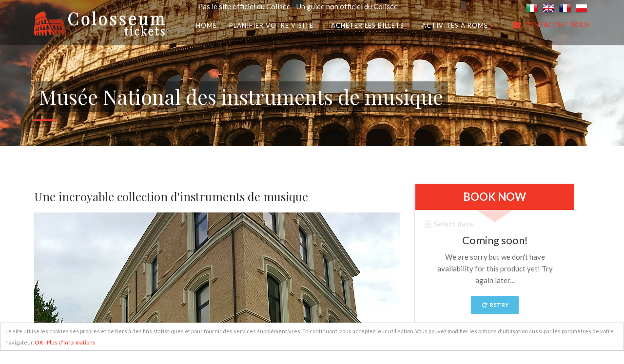

--- FILE ---
content_type: text/html; charset=UTF-8
request_url: https://colosseum.tickets/fr/musee-national-des-instruments-de-musique.html
body_size: 7129
content:
<!doctype html> <html class="no-js"> <head> <meta http-equiv="Content-Type" content="text/html; charset=utf-8"> <meta charset="UTF-8"> <title>Musée National des instruments de musique&nbsp;|&nbsp;Colosseum Tickets</title> <meta name="viewport" content="width=device-width, user-scalable=no, initial-scale=1.0, minimum-scale=1.0, maximum-scale=1.0"> <meta name="format-detection" content="telephone=no"> <meta name="author" content="New Globus Viaggi s.r.l."> <meta name="description" content="" /> <link rel="canonical" href="https://colosseum.tickets/fr/musee-national-des-instruments-de-musique.html" /> <link rel="alternate" hreflang="it" href="/it/museo-nazionale-degli-strumenti-musicali.html" /> <link rel="alternate" hreflang="en" href="/national-museum-of-musical-instruments.html" /> <link rel="alternate" hreflang="pl" href="/pl/national-museum-of-musical-instruments.html" /> <link rel="apple-touch-icon-precomposed" sizes="57x57" href="/images/favicon/apple-touch-icon-57x57.png" /> <link rel="apple-touch-icon-precomposed" sizes="114x114" href="/images/favicon/apple-touch-icon-114x114.png" /> <link rel="apple-touch-icon-precomposed" sizes="72x72" href="/images/favicon/apple-touch-icon-72x72.png" /> <link rel="apple-touch-icon-precomposed" sizes="144x144" href="/images/favicon/apple-touch-icon-144x144.png" /> <link rel="apple-touch-icon-precomposed" sizes="60x60" href="/images/favicon/apple-touch-icon-60x60.png" /> <link rel="apple-touch-icon-precomposed" sizes="120x120" href="/images/favicon/apple-touch-icon-120x120.png" /> <link rel="apple-touch-icon-precomposed" sizes="76x76" href="/images/favicon/apple-touch-icon-76x76.png" /> <link rel="apple-touch-icon-precomposed" sizes="152x152" href="/images/favicon/apple-touch-icon-152x152.png" /> <link rel="icon" type="image/png" href="/images/favicon/favicon-196x196.png" sizes="196x196" /> <link rel="icon" type="image/png" href="/images/favicon/favicon-96x96.png" sizes="96x96" /> <link rel="icon" type="image/png" href="/images/favicon/favicon-32x32.png" sizes="32x32" /> <link rel="icon" type="image/png" href="/images/favicon/favicon-16x16.png" sizes="16x16" /> <link rel="icon" type="image/png" href="/images/favicon/favicon-128.png" sizes="128x128" /> <meta name="application-name" content="Asso Hotel Confesercenti"/> <meta name="msapplication-TileColor" content="#FFFFFF" /> <meta name="msapplication-TileImage" content="/images/favicon/mstile-144x144.png" /> <meta name="msapplication-square70x70logo" content="/images/favicon/mstile-70x70.png" /> <meta name="msapplication-square150x150logo" content="/images/favicon/mstile-150x150.png" /> <meta name="msapplication-wide310x150logo" content="/images/favicon/mstile-310x150.png" /> <meta name="msapplication-square310x310logo" content="/images/favicon/mstile-310x310.png" /> <meta property="og:title" content="Musée National des instruments de musique&nbsp;|&nbsp;Colosseum Tickets" /> <meta property="og:description" content="Visitez la collection unique d'instruments de musique. Évitez les files d'attente et ne perdez pas votre temps!" /> <meta property="og:site_name" content="New Globus Viaggi s.r.l." /> <meta property="og:url" content="https://colosseum.tickets/fr/musee-national-des-instruments-de-musique.html" /> <meta property="og:type" content="website" /> <meta property="og:image:secure_url" content="https://colosseum.tickets/slir/w200-c1:1/repository/0/4/045ba519ef61daf.jpg" /> <meta property="og:image:width" content="400" /> <meta property="og:image:height" content="300" /> <link rel="image_src" href="https://colosseum.tickets/slir/w200-c1:1/repository/0/4/045ba519ef61daf.jpg" /> <script>
			(function(i,s,o,g,r,a,m){i['GoogleAnalyticsObject']=r;i[r]=i[r]||function(){
			(i[r].q=i[r].q||[]).push(arguments)},i[r].l=1*new Date();a=s.createElement(o),
			m=s.getElementsByTagName(o)[0];a.async=1;a.src=g;m.parentNode.insertBefore(a,m)
			})(window,document,'script','//www.google-analytics.com/analytics.js','ga');
		
			ga('create', 'UA-2771798-5', 'auto');
			ga('require', 'linkid', 'linkid.js');
			ga('send', 'pageview');
		</script> </head> <body class=""> <!--[if lt IE 7]>
	<p class="chromeframe">Vous utilisez un navigateur obsolète. <a href="http://browsehappy.com/">Améliorez votre navigateur aujourd'hui</a> ou <a href="http://www.google.com/chromeframe/?redirect=true">installez Google Chrome Frame</a> pour une meilleure expérience sur ce site.</p>
<![endif]--> <div class="body"> <div class="site-header-wrapper"> <header class="site-header"> <div class="container"> <div class="site-logo"> <a href="/fr/" class="default-logo"><img src="/images/logo.png" alt="Logo"></a> <a href="/fr/" class="default-retina-logo"><img src="/images/logo@2x.png" alt="Logo" width="199" height="30"></a> <a href="/fr/" class="sticky-logo"><img src="/images/sticky-logo.png" alt="Logo"></a> <a href="/fr/" class="sticky-retina-logo"><img src="/images/sticky-logo@2x.png" alt="Logo" width="199" height="30"></a> </div> <a href="#" class="visible-sm visible-xs" id="menu-toggle"><i class="fa fa-bars"></i></a> <span class="disclamer_top">Pas le site officiel du Colisée - Un guide non officiel du Colisée</span> <ul class="sf-menu dd-menu pull-right small-menu" role="menu" id="lingue"> <li class="m_right_8"><a href="/it/museo-nazionale-degli-strumenti-musicali.html" target="_self"><img src="/images/flags/24/it.png" border="0" class="flag_it" /></a></li> <li class="m_right_8"><a href="/national-museum-of-musical-instruments.html" target="_self"><img src="/images/flags/24/en.png" border="0" class="flag_en" /></a></li> <li class="m_right_8"><a href="/fr/musee-national-des-instruments-de-musique.html" target="_self"><img src="/images/flags/24/fr.png" border="0" class="flag_fr" /></a></li> <li class="m_right_8"><a href="/pl/national-museum-of-musical-instruments.html" target="_self"><img src="/images/flags/24/pl.png" border="0" class="flag_pl" /></a></li> </ul> <div class="header-info-col"> <i class="fa fa-envelope"></i>&nbsp;&nbsp;<a href="/fr/contactez-nous.html">CONTACTEZ-NOUS</a> </div> <ul class="sf-menu dd-menu pull-right" role="menu"> <li class=" "><a href="/fr/">Home</a> </li> <li class="megamenu "><a href="javascript:void(0);">Planifier votre visite</a> <ul class="dropdown"> <li><div class="megamenu-container container"><div class="row"> <div class="col-md-3 megamenu-col"> <span class="megamenu-sub-title"><i class="fa fa-bank"></i> Le Colisée</span> <ul class="sub-menu"> <li class=""><a href="/fr/lhistoire.html">L'histoire</a></li> <li class=""><a href="/fr/visites-et-chemins.html">Visites et Chemins</a></li> <li class=""><a href="/fr/expositions-et-evenements.html">Expositions et événements</a></li> <li class=""><a href="/fr/dernieres-nouvelles.html">Dernières Nouvelles</a></li> </ul> </div> <div class="col-md-3 megamenu-col"> <span class="megamenu-sub-title"><i class="fa fa-info-circle"></i> Informations Utiles</span> <ul class="sub-menu"> <li class=""><a href="/fr/heures-douverture.html">Heures d'ouverture</a></li> <li class=""><a href="/fr/comment-arriver.html">Comment arriver</a></li> <li class=""><a href="/fr/services.html">Services</a></li> <li class=""><a href="/fr/faq.html">FAQ</a></li> </ul> </div> <div class="col-md-3 megamenu-col"> <span class="megamenu-sub-title"><i class="fa fa-ticket"></i> Billets</span> <ul class="sub-menu"> <li class=""><a href="/fr/prix-et-reductions.html">Prix et Réductions</a></li> <li class=""><a href="/fr/evitez-la-file-dattente.html">Évitez la file d'attente</a></li> <li class=""><a href="/fr/comment-acheter-des-billets.html">Comment acheter des billets</a></li> <li class=""><a href="/fr/visites-guidees_1.html">Visites Guidées</a></li> </ul> </div> <div class="col-md-3 megamenu-col"> <span class="megamenu-sub-title"><i class="fa fa-film"></i> National Geographic</span> <div class="fw-video"><iframe src="https://www.youtube.com/embed/EO1NQy4oyJs?rel=0" width="258" height="142"></iframe></div> </div> </div></li> </ul> </li> <li class=" "><a href="/fr/acheter-les-billets.html">Acheter les billets</a> <ul class=""> <li class=""><a href="/fr/billets-du-colisee-evitez-la-file-dattente.html">Billets du Colisée - Évitez la file d'attente</a> </li> <li class=""><a href="/fr/visite-guidee-du-colisee.html">Visite Guidée du Colisée</a> </li> <li class=""><a href="/fr/colosseum-and-carcer-tullianum.html">Colosseum and Carcer Tullianum</a> </li> </ul> </li> <li class=" "><a href="/fr/activites-a-rome.html">Activités à Rome</a> <ul class=""> <li class=""><a href="/fr/jardins-du-vatican-visite-guidee.html">Jardins du Vatican Visite Guidée</a> </li> <li class=""><a href="/fr/musee-et-galerie-borghese.html">Musée et Galerie Borghese</a> </li> <li class=""><a href="/fr/necropole-via-triumphalis.html">Nécropole Via Triumphalis</a> </li> <li class=""><a href="/fr/musees-du-vatican-visite-guidee.html">Musées du Vatican Visite Guidée</a> </li> <li class=""><a href="/fr/palais-barberini.html">Palais Barberini</a> </li> <li class=""><a href="/fr/billets-chateau-santangelo.html">Billets Château Sant'Angelo</a> </li> <li class=""><a href="/fr/villas-pontificales-de-castel-gandolfo-visite-guidee.html">Villas Pontificales de Castel Gandolfo Visite Guidée</a> </li> <li class=""><a href="/fr/musees-du-vatican-et-basilique-de-saint-pierre-visite-guidee.html">Musées du Vatican et Basilique de Saint-Pierre Visite Guidée</a> </li> <li class=""><a href="/fr/billets-des-thermes-de-caracalla.html">Billets des Thermes de Caracalla</a> </li> <li class=""><a href="/fr/jardins-du-vatican-visite-en-bus-ouvert.html">Jardins du Vatican Visite en Bus Ouvert</a> </li> <li class=""><a href="/fr/billets-zoomarine-fun-park.html">Billets Zoomarine Fun Park</a> </li> <li class=""><a href="/fr/galerie-borghese-visite-guidee.html">Galerie Borghese Visite guidée</a> </li> <li class=""><a href="/fr/visite-de-rome-avec-bus-a-arrets-multiples.html">Visite de Rome avec bus à arrêts multiples</a> </li> <li class=""><a href="/fr/ecuries-du-quirinal.html">Écuries du Quirinal</a> </li> <li class=""><a href="/fr/villa-giulia-national-etruscan-museum.html">Villa Giulia National Etruscan Museum</a> </li> <li class=""><a href="/fr/st-peters-basilica-guided-tour.html">St. Peter's Basilica Guided Tour</a> </li> <li class=""><a href="/fr/valentini-palace-roman-domus.html">Valentini Palace Roman Domus</a> </li> <li class=""><a href="/fr/capitoline-museums-ticket.html">Capitoline Museums Ticket</a> </li> <li class=""><a href="/fr/spada-palace-tickets.html">Spada Palace Tickets</a> </li> <li class=""><a href="/fr/corsini-gallery.html">Corsini Gallery</a> </li> <li class=""><a href="/fr/venezia-palace.html">Venezia Palace</a> </li> <li class=""><a href="/fr/carcer-tullianum-museum-prison-of-saint-peter.html">Carcer Tullianum Museum Prison of Saint Peter</a> </li> <li class=""><a href="/fr/vatican-museums-tickets-and-sistine-chapel-night-opening.html">Vatican Museums Tickets and Sistine Chapel Night Opening</a> </li> <li class="active"><a href="/fr/musee-national-des-instruments-de-musique.html">Musée National des instruments de musique</a> </li> <li class=""><a href="/fr/galerie-nationale-dart-moderne.html">Galerie Nationale d'Art Moderne</a> </li> <li class=""><a href="/fr/the-ara-pacis-as-it-was.html">The Ara Pacis as it was</a> </li> <li class=""><a href="/fr/journeys-through-ancient-rome.html">Journeys Through Ancient Rome</a> </li> </ul> </li> </ul> </div> </header> </div> <div class="hero-area"> <div class="page-banner parallax" style="background-image:url('/slir/w1280-c1280:400/repository/4/8/48573f117034400.jpg');"> <div class="container"> <div class="page-banner-text"> <h1 class="block-title">Musée National des instruments de musique</h1> </div> </div> </div> </div> <div id="main-container"> <div class="content"> <div class="container"> <div class="row"> <div class="col-md-8 content-block"> <h3 class="product-title">Une incroyable collection d'instruments de musique
		</h3> <div class="post-media"> <div class="gallery-grid-item sliders format-gallery"> <div class="media-box"> <div class="flexslider galleryflex" data-autoplay="yes" data-pagination="no" data-arrows="yes" data-style="slide" data-pause="yes"> <ul class="slides"> <li class="item"><img src="/slir/w750-c750:500/repository/5/8/585ba519fe67f48.jpg" alt="Museo degli strumenti musicali a Roma"></li> </ul> </div> </div> </div> </div> <div class="row"> <div class="col-md-5 col-sm-5"> <p class="lead">D&eacute;couvrez une collection incroyablement riche d'instruments de musique uniques. Vous aurez l'occasion de voir des instruments du monde entier et de toutes les p&eacute;riodes historiques, &agrave; partir de l'antiquit&eacute;. Gr&acirc;ce &agrave; la possibilit&eacute; de voir des expositions extr&ecirc;mement rares, ce sera une exp&eacute;rience inoubliable.</p> </div> <div class="col-md-7 col-sm-7"> <ul class="list-group"> <li class="list-group-item">Validit&eacute;&nbsp;<span class="label label-primary pull-right" style="margin-top:5px">1 jour</span></li> <li class="list-group-item">&Eacute;vitez la file d'attente avec un acc&egrave;s prioritaire&nbsp;<span class="label label-primary pull-right" style="margin-top:5px">oui</span></li> <li class="list-group-item">Accessible en fauteuil roulant&nbsp;<span class="label label-primary pull-right" style="margin-top:5px">oui</span></li> </ul> <a href="javascript:void(0);" onClick="Blink('.CuborioResellerBB','.CuborioResellerBB');" class="btn btn-primary btn-block"><i class="fa fa-calendar"></i>&nbsp;&nbsp;&nbsp;Voir la disponibilité</a> </div> </div> <div class="spacer-20"></div> <div class="alert alert-success alert-block"> <p><strong>Puis-je changer la date / heure?</strong><br />R&eacute;servez sans soucis. Vous pouvez changer la date et l'heure d'entr&eacute;e dans les 48 heures qui pr&eacute;c&egrave;dent la visite avec un petit suppl&eacute;ment.</p> </div> <div class="spacer-20"></div> <h3>Inclus</h3> <ul class="angles"> <li>Entr&eacute;e rapide r&eacute;serv&eacute;e &agrave; l'heure choisie&nbsp;au Mus&eacute;e national des instruments de musique</li> <li>Acc&egrave;s aux expositions temporaires</li> <li>Billet d'entr&eacute;e et co&ucirc;t de la r&eacute;servation</li> <li>R&eacute;servation rapide et places r&eacute;serv&eacute;es</li> <li>Meilleur Prix Garanti sans soucis</li> </ul> <h3>Non Inclus</h3> <ul class="angles"> <li>Audio Guide</li> </ul> <h3>R&eacute;ductions</h3> <p><strong>Tarif r&eacute;duit:</strong></p> <ul class="angles"> <li>Citoyens de l'UE entre 18 et 25 ans (&agrave; l'entr&eacute;e du mus&eacute;e il vous sera demand&eacute; un document d'identit&eacute;)</li> </ul> <p><strong>Tarif gratuit (il est toujours n&eacute;cessaire de payer la pr&eacute;-vente pour sauter la ligne)&nbsp;:</strong></p> <ul class="angles"> <li>Citoyens de la UE et non&nbsp;de moins de 18 ans (&agrave; l'entr&eacute;e du mus&eacute;e il vous sera demand&eacute; un document d'identit&eacute;)</li> <li>Enseignants &agrave; dur&eacute;e d&eacute;termin&eacute;e et permanente en service dans des &eacute;coles publiques ou priv&eacute;es italiennes &eacute;quip&eacute;s de documentation d&eacute;livr&eacute;e par le MIUR</li> <li>Toute personne handicap&eacute;e avec le certificat d'invalidit&eacute; et un accompagnateur</li> </ul> <h3>Ce que vous devez savoir</h3> <ul class="angles"> <li>Les&nbsp;arriv&eacute;es tardives ne seront pas prises en compte&nbsp;et les billets manqu&eacute;s ne peuvent pas &ecirc;tre rembours&eacute;s</li> <li>Nous vous sugg&eacute;rons de r&eacute;server au moins 1 heure et demie pour visiter le Mus&eacute;e</li> <li>S'il vous pla&icirc;t apporter une pi&egrave;ce d'identit&eacute; valide si vous s&eacute;lectionnez le billet d'entr&eacute;e pour les citoyens de l'UE (18 &agrave; 25 ans) et les enfants</li> <li>En raison de la capacit&eacute; limit&eacute;e, dans certains jours vous pouvez rencontrer de courtes attentes ou des retards&nbsp;&agrave; l'entr&eacute;e</li> </ul> <div class="clearfix"></div> <section class="about-author"> <img src="/slir/w100-c1:1/images/original.jpg" alt="avatar" class="img-thumbnail"> <div class="post-author-content"> <h3>Billets et Visites Guidées <span class="label label-primary">Service garanti</span></h3> <p>Ceci n'est pas le site officiel du Colisée ou la Billetterie officielle.<br />
Ce site Web est un projet de New Globus Viaggi Tour Operator et offre un service garanti à 100%.</p> </div> </section> </div> <div class="col-md-4 sidebar-block"> <script type="text/javascript">
    var myEventMethod = window.addEventListener ? "addEventListener" : "attachEvent";
    var myEventListener = window[myEventMethod];
    var myEventMessage = myEventMethod == "attachEvent" ? "onmessage" : "message";
    myEventListener(myEventMessage, function (e) {
        if (e.data === parseInt(e.data))
            document.getElementById("CuborioResellerBB_80af4367-89f7-46e5-b55f-e30ac8a96029").height = e.data + "px";
    }, false);
		</script> <iframe id="CuborioResellerBB_80af4367-89f7-46e5-b55f-e30ac8a96029" class="CuborioResellerBB" frameborder="0" width="330" marginwidth="0" marginheight="0" scrolling="no" src="https://www.florence-tickets.com/fr/__/resellers/integration?tcode=80af4367-89f7-46e5-b55f-e30ac8a96029"></iframe> <div class="spacer-20"></div> <div class="widget widget_recent_causes"> <h3 class="widgettitle">Articles Connexes</h3> <ul> <li> <a href="/fr/jardins-du-vatican-visite-guidee.html" class="cause-thumb"> <img src="/slir/w200-c1:1/repository/1/6/1656bd968e7ee65.jpg" alt="" class="img-thumbnail"> </a> <h5><a href="/fr/jardins-du-vatican-visite-guidee.html">Jardins du Vatican Visite Guidée</a></h5> <span class="meta-data">Immergés dans la nature entre l'histoire et la...</span> </li> <li> <a href="/fr/musee-et-galerie-borghese.html" class="cause-thumb"> <img src="/slir/w200-c1:1/repository/7/4/7456bd971519104.jpg" alt="" class="img-thumbnail"> </a> <h5><a href="/fr/musee-et-galerie-borghese.html">Musée et Galerie Borghese</a></h5> <span class="meta-data">Les plus belles sculptures de Bernini</span> </li> <li> <a href="/fr/necropole-via-triumphalis.html" class="cause-thumb"> <img src="/slir/w200-c1:1/repository/4/1/4156bd97b80a4d4.jpg" alt="" class="img-thumbnail"> </a> <h5><a href="/fr/necropole-via-triumphalis.html">Nécropole Via Triumphalis</a></h5> <span class="meta-data">Une Visite Guidée dans les tombes des papes</span> </li> <li> <a href="/fr/musees-du-vatican-visite-guidee.html" class="cause-thumb"> <img src="/slir/w200-c1:1/repository/2/1/215757e6e53d13d.png" alt="" class="img-thumbnail"> </a> <h5><a href="/fr/musees-du-vatican-visite-guidee.html">Musées du Vatican Visite Guidée</a></h5> <span class="meta-data">Visite magnifique des Musées du Vatican à la...</span> </li> </ul> </div> <div class="widget widget_testimonials"> <h3 class="widgettitle">Notre promesse</h3> <div class="carousel-wrapper"> <div class="row"> <ul class="owl-carousel carousel-fw" id="testimonials-slider" data-columns="1" data-autoplay="5000" data-pagination="no" data-arrows="yes" data-single-item="no" data-items-desktop="1" data-items-desktop-small="1" data-items-tablet="1" data-items-mobile="1"> <li class="item"> <div class="testimonial-block"> <blockquote> <p>Achetez en toute confiance! Nous garantissons l'entrée rapide!</p> </blockquote> <div class="testimonial-avatar"><img src="/slir/w100-c1:1/images/sara.jpg" alt="" width="70" height="70"></div> <div class="testimonial-info"> <div class="testimonial-info-in"> <strong>Sara</strong> Billets du Colisée</div> </div> </div> </li> </ul> </div> </div> </div> <div class="widget sidebar-widget"> <div id="fb-root"></div> <script>(function(d, s, id) {
  var js, fjs = d.getElementsByTagName(s)[0];
  if (d.getElementById(id)) return;
  js = d.createElement(s); js.id = id;
  js.src = "//connect.facebook.net/it_IT/sdk.js#xfbml=1&version=v2.5";
  fjs.parentNode.insertBefore(js, fjs);
}(document, 'script', 'facebook-jssdk'));</script> <div class="fb-page" data-href="https://www.facebook.com/RomeColosseum/" data-tabs="friends" data-small-header="false" data-adapt-container-width="true" data-hide-cover="false" data-show-facepile="true"></div> <br><br> <div class="text-center"><div class="g-page" data-width="360" data-href="https://plus.google.com/118202695008508001172" data-rel="publisher"></div> <br><a href="https://plus.google.com/118202695008508001172" rel="publisher">Publisher for Google+</a> </div> <script type="text/javascript">
  window.___gcfg = {lang: 'fr'};
  (function() {
    var po = document.createElement('script'); po.type = 'text/javascript'; po.async = true;
    po.src = 'https://apis.google.com/js/platform.js';
    var s = document.getElementsByTagName('script')[0]; s.parentNode.insertBefore(po, s);
  })();
</script> </div> </div> </div> </div> </div> </div> <div class="site-footer parallax parallax3" style="background-image:url('/images/parallax3.jpg')"> <div class="container"> <div class="row"> <div class="col-md-4 col-sm-4"> <div class="widget footer_widget"> <h4 class="widgettitle">Qui sommes-nous</h4> <p><img src="/images/logo.png" alt=""></p> <p>Colosseum Ticket est un service touristique en ligne qui vous donne la possibilité 24 heures par jour, 7 jours par semaine, d'acheter des billets et des visites guidées du Colisée et d'autres lieux d'intérêt à Rome. <a href="/fr/qui-sommes-nous.html">Lire plus <i class="fa fa-chevron-right"></i></a></p> <ul class="social-icons-rounded social-icons-colored"> <li class="facebook"><a href="https://www.facebook.com/RomeColosseum/"><i class="fa fa-facebook-f"></i></a></li><li class="googleplus"><a href="https://plus.google.com/118202695008508001172"><i class="fa fa-google-plus"></i></a></li> </ul> </div> </div> <div class="col-md-4 col-sm-4"> <div class="widget footer_widget widget_links"> <h4 class="widgettitle"></h4> <ul> <li><a href="/fr/visites-et-chemins.html">Visites et Chemins</a></li> <li><a href="/fr/acheter-les-billets.html">Acheter les billets</a></li> <li><a href="/fr/visites-guidees.html">Visites Guidées</a></li> <li><a href="https://www.florence-tickets.com/fr/download-tickets" target="_blank">Télécharger les billets</a></li> <li><a href="https://www.florence-tickets.com/fr/download-tickets" target="_blank">Télécharger les factures</a></li> </ul> </div> </div> <div class="col-md-4 col-sm-4"> <div class="widget footer_widget widget_links"> <h4 class="widgettitle"></h4> <ul> <li><a href="/fr/contactez-nous.html">Contactez-nous</a></li> <li><a href="/fr/heures-douverture.html">Heures d'ouverture</a></li> <li><a href="/fr/comment-arriver.html">Comment arriver</a></li> <li><a href="/fr/faq.html">FAQ</a></li> <li><a href="/fr/comment-acheter-des-billets.html">Comment acheter des billets</a></li> </ul> </div> </div> </div> </div> </div> <div class="site-footer-bottom"> <div class="container"> <div class="row"> <div class="col-md-6 col-sm-6"> <div class="copyrights-col-left"> <p>&copy; 2016-2026 New Globus Viaggi s.r.l. - Tous droits réservés - P.IVA 04690350485</p> </div> </div> <div class="col-md-6 col-sm-6"></div> <div class="copyrights-col-right"> <ul class="footer-menu"> <li><a href="/fr/termes-conditions.html">Termes & Conditions</a></li> <li><a href="/fr/politique-de-confidentialite.html">Politique de Confidentialité</a></li> <li><a href="/fr/politique-de-cookie.html">Politique de Cookie</a></li> </ul> </div> </div> </div> </div> <a id="back-to-top"><i class="fa fa-angle-double-up"></i></a> <div id="cookie_alert">Le site utilise les cookies ses propres et de tiers à des fins statistiques et pour fournir des services supplémentaires. En continuant, vous acceptez leur utilisation. Vous pouvez modifier les options d'utilisation aussi par les paramètres de votre navigateur. <a href="javascript:void(0);" class="" onclick="CookiesAccept(); ga('send', 'event', 'Pulsante', 'Cookie', {'page': '/fr/musee-national-des-instruments-de-musique.html'});"><strong>OK</strong></a> - <a href="/fr/politique-de-cookie.html" target="_blank">Plus d'informations</a></div> </div> </body> </html> <link href="/css/bootstrap.css" rel="stylesheet" type="text/css"> <link href="/css/bootstrap-theme.css" rel="stylesheet" type="text/css"> <link href="/css/style.css" rel="stylesheet" type="text/css"> <link href="/vendor/magnific/magnific-popup.css" rel="stylesheet" type="text/css"> <link href="/vendor/owl-carousel/css/owl.carousel.css" rel="stylesheet" type="text/css"> <link href="/vendor/owl-carousel/css/owl.theme.css" rel="stylesheet" type="text/css"> <!--[if lte IE 9]><link rel="stylesheet" type="text/css" href="/css/ie.css" media="screen" /><![endif]--> <link href="/css/custom.css" rel="stylesheet" type="text/css"> <link href="/colors/color3.css" rel="stylesheet" type="text/css"> <script src="/js/modernizr.js"></script> <script src="/js/jquery-2.1.3.min.js"></script> <script src="/vendor/magnific/jquery.magnific-popup.min.js"></script> <script src="/js/ui-plugins.js"></script> <script src="/js/helper-plugins.js"></script> <script src="/vendor/owl-carousel/js/owl.carousel.min.js"></script> <script src="/js/bootstrap.js"></script> <script src="/js/init.js"></script> <script src="/vendor/flexslider/js/jquery.flexslider.js"></script> <script src="/js/circle-progress.js"></script> 




--- FILE ---
content_type: text/html; charset=UTF-8
request_url: https://www.florence-tickets.com/fr/__/resellers/integration?tcode=80af4367-89f7-46e5-b55f-e30ac8a96029
body_size: 1913
content:
<!DOCTYPE html>
<!--[if IE 8]><html class="ie ie8" dir="ltr" lang="fr"> <![endif]-->
<!--[if IE 9]><html class="ie ie9" dir="ltr" lang="fr"> <![endif]-->
<html dir="ltr" lang="fr">
<head>
    <meta charset="utf-8">
    <meta name="viewport" content="width=device-width, initial-scale=1">
    <title></title>
    <meta name="author" content="Cuborio by Business Click - cuborio.com">
    <meta http-equiv="X-UA-Compatible" content="IE=edge">
    <meta http-equiv="Content-Language" content="fr">
    <meta name="robots" content="noindex, nofollow" />
    <meta name="csrf-token" content="yKXJlSrwWekE06poDujpHk07wHSi6Emr1BZ2q9o3">

    <link href='https://fonts.googleapis.com/css?family=Lato:300,400,400i,700,900' rel='stylesheet' type='text/css'>

    <link rel="stylesheet" type="text/css" media="all" href="/assets/ft/css/style.min.css" rel="noreferrer">

    <!--[if lt IE 9]>
    <script src="/assets/ft/js/ie.js"></script>
    <![endif]-->

    
    <style type="text/css">

        body {
            background: transparent;
        }
        .box_style_1 {
            background: #ffffff
        }
        .box_style_1 h3.inner{
            background-color: #f13827
        }
        .triangle-down{
            border-top-color: #f13827
        }
        .btn_full, a.btn_full{
            background: #f13827
        }
        .table.table_summary tr.total{
            color: #f13827
        }

    </style>


</head>

<body>

    
    <div>

        <div class="box_style_1 expose" id="booking_box">

    
        <h3 class="inner uppercase">Book Now</h3>
        <div class="triangle-down"></div>

        <form method="POST" action="https://www.florence-tickets.com/fr/cart" accept-charset="UTF-8" id="bookingForm" target="_top"><input name="_token" type="hidden" value="yKXJlSrwWekE06poDujpHk07wHSi6Emr1BZ2q9o3">

        <div id="book_now">

            
    
    <div id="bookingBoxCalendar" class="form-group margin-bottom-20 relative" data-validation="date" data-toggle="error-tooltip" data-placement="top" title="Select a date">
        <label><i class="icon-calendar-7"></i> Select date</label>
        <input class="date-pick form-control" type="hidden" name="cal_date">
        <div class="openedCal margin-top-10"></div>
    </div>


    <div class="form-group margin-bottom-20" data-validation="time" data-toggle="error-tooltip" data-placement="top" title="Select a time">
    <label><i class="icon-clock-7"></i> Time</label>
    <div id="select-time-placeholder" class="text-center"><i class="icon-up-bold"></i> Select a date first! <i class="icon-up-bold"></i></div>
    <div id="select-time"></div>
</div>
    <div class="variants" data-validation="pax" data-toggle="error-tooltip" data-placement="top" title="The total quantity must be between :min and :max">
            <div class="row variant variant_282">
            <div class="col-md-12 col-sm-12 col-xs-12 form-group">
                <label class="full-width">
                    <div class="numbers-row pull-right" data-validation="variant_282" data-toggle="error-tooltip" data-placement="top" title="This quantity must be between :min and :max">
                        <input type="number"
                               value="0"
                               step="1"
                               min="0"
                               name="variants[282][qty]"
                               class="qty2 form-control productVariantQty text-center"
                               data-variant-id="282"
                               data-variant-name="Quantity"
                               >
                        <div class="inc button_inc">+</div>
                        <div class="dec button_inc">-</div>
                    </div>
                    Quantité<br>
                    <small></small>
                </label>
            </div>
        </div>
    </div>
<div class="variants-loading text-center hidden"><div class="spinner spinner-dark"></div></div>


    <div class="prices-loading"></div>
<table class="table table_summary hide">
    <tbody>
            <tr class="partial">
            <td> </td>
            <td class="text-right"></td>
        </tr>
        <tr class="total">
        <td>Total</td>
        <td class="text-right"></td>
    </tr>
    </tbody>
</table>
    <button type="button" role="submit" class="btn_full add-to-cart"><strong>Add to cart</strong></button>


        </div>

                   <input name="tcode" type="hidden" value="80af4367-89f7-46e5-b55f-e30ac8a96029">
                <input name="options[date]" type="hidden">
        <input name="product" type="hidden" value="146">

        </form>

        <div id="sold_out" class="text-center hide">

    <h3>Coming soon!</h3>
    <p>We are sorry but we don&#039;t have availability for this product yet! Try again later...</p>
    <p class="text-center"><button id="bookingRetry" type="button" class="btn_1"><i class="icon-cw"></i> Retry</button></p>

</div>
    
</div>



    </div>


    <script type="text/javascript">

    
    
        var BookingBoxUrl = 'https://www.florence-tickets.com/fr/__/booking/1/146';

    
    var LoadingText = 'Loading...';
    var RefreshTokenEndpoint = 'https://www.florence-tickets.com/__/token';

</script>
    <script src="/assets/ft/js/app.js"></script>

            <script defer src="/assets/ft/js/i18n/fr.js"></script>
    
    
    <script type="text/javascript">

        jQuery(document).ready(function() {

            Booking.start({
                type: '1',
                hasSuppliers: '',
                datePicker: '.date-pick',
                getDatesUrl: 'https://www.florence-tickets.com/fr/__/booking/dates',
                getTimesUrl: 'https://www.florence-tickets.com/fr/__/booking/times',
                getLanguagesUrl: 'https://www.florence-tickets.com/fr/__/booking/languages',
                getQuantityConditionsUrl: 'https://www.florence-tickets.com/fr/__/booking/quantities',
                getVariantFieldsUrl: 'https://www.florence-tickets.com/fr/__/booking/variant-fields',
                getPricesUrl: 'https://www.florence-tickets.com/fr/__/booking/prices',
                productId: 146,
                productCode: "RM_MuseoStrumentiMusicali",
                productName: "National Museum of Musical Instruments Tickets",
                productCategory: "National Museum of Musical Instruments",
                openedCal: true,
                explodingPrices: true,
                language: null,
                tracking_code_name: 'tcode',
                tracking_code_value: '80af4367-89f7-46e5-b55f-e30ac8a96029',
                globalQuantityRules: [],
                productQuantityRules: [],
                variantQuantityRules: [],
                subproductQuantityRules: []
            });

        });

        window.onload = function() {
            window.parent.postMessage(document.body.scrollHeight,"*");
            setInterval('window.parent.postMessage(document.body.scrollHeight,"*");', 500); 
        };

    </script>


</body>
</html>


--- FILE ---
content_type: text/html; charset=utf-8
request_url: https://accounts.google.com/o/oauth2/postmessageRelay?parent=https%3A%2F%2Fcolosseum.tickets&jsh=m%3B%2F_%2Fscs%2Fabc-static%2F_%2Fjs%2Fk%3Dgapi.lb.en.2kN9-TZiXrM.O%2Fd%3D1%2Frs%3DAHpOoo_B4hu0FeWRuWHfxnZ3V0WubwN7Qw%2Fm%3D__features__
body_size: 162
content:
<!DOCTYPE html><html><head><title></title><meta http-equiv="content-type" content="text/html; charset=utf-8"><meta http-equiv="X-UA-Compatible" content="IE=edge"><meta name="viewport" content="width=device-width, initial-scale=1, minimum-scale=1, maximum-scale=1, user-scalable=0"><script src='https://ssl.gstatic.com/accounts/o/2580342461-postmessagerelay.js' nonce="gcQR_U1vCQV6Y_gB_tVAMw"></script></head><body><script type="text/javascript" src="https://apis.google.com/js/rpc:shindig_random.js?onload=init" nonce="gcQR_U1vCQV6Y_gB_tVAMw"></script></body></html>

--- FILE ---
content_type: text/css
request_url: https://colosseum.tickets/css/style.css
body_size: 13415
content:
@import url(font-awesome.css);@import url(line-icons.css);@import url(animations.css);@import url(https://fonts.googleapis.com/css?family=Lato:300,300italic,400,400italic,700,700italic);@import url(https://fonts.googleapis.com/css?family=Playfair+Display:400,400italic,700,700italic);@import url(https://fonts.googleapis.com/css?family=Dosis);*,a:active,a:focus,a:hover{outline:0}a,a:active,a:focus,a:hover{text-decoration:none;color:#5e5e5e}.uppercase,h2 small,h4{text-transform:uppercase}article,aside,details,figcaption,figure,footer,h2 small,header,hgroup,hr,menu,nav,section{display:block}.event-list-item .event-date:after,.event-list-item:after,.gallery-updates>ul:after,.grid-item-content:after,.pricing-table:after,.slides:after,.spacer-10,.spacer-100,.spacer-20,.spacer-30,.spacer-40,.spacer-50,.spacer-75,.widget-latest-gallery .gallery-items:after,.widget_archive:after,.widget_categories:after,.widget_recent_causes li:after,.widget_recent_posts li:after,address.ico i,hr,hr.fw{clear:both}a,abbr,acronym,address,applet,article,aside,audio,b,big,blockquote,body,canvas,caption,center,cite,code,dd,del,details,dfn,div,dl,dt,em,embed,fieldset,figcaption,figure,footer,form,h1,h2,h3,h4,h5,h6,header,hgroup,html,i,iframe,img,ins,kbd,label,legend,li,mark,menu,nav,object,ol,output,p,pre,q,ruby,s,samp,section,small,span,strike,strong,sub,summary,sup,table,tbody,td,tfoot,th,thead,time,tr,tt,u,ul,var,video{margin:0;padding:0;border:0;font:inherit;font-size:100%}.cursive,.italic,em,i{font-style:italic}ol,ul{list-style:none}blockquote,q{quotes:none}blockquote:after,blockquote:before,q:after,q:before{content:'';content:none}table{border-spacing:0;border-collapse:collapse}*{-webkit-box-sizing:border-box;-moz-box-sizing:border-box;box-sizing:border-box}body,html{height:100%}hmtl a,html{width:100%;font-size:100%;-webkit-text-size-adjust:100%;-ms-text-size-adjust:100%}a{cursor:pointer;-webkit-transition:all .3s ease .2s;-moz-transition:all .3s ease .2s;-ms-transition:all .3s ease .2s;-o-transition:all .3s ease .2s;transition:all .3s ease .1s}.basic-link:hover{opacity:.8}a img{border:none}a>img{vertical-align:middle}.gray-bg{background:#CDCBCB}.gray-text{color:#CDCBCB}.lgray-bg{background:#F7F7F7}.dgray-bg{background:#454545}audio,embed,img,object,video{max-width:100%}img{height:auto}.strong,strong{font-weight:700}p{margin:0 0 20px}.align-left{float:left;margin:5px 25px 20px 0!important}.align-right{float:right;margin:5px 0 20px 25px!important}.text-align-left{text-align:left}.text-align-center{text-align:center}.text-align-right{text-align:right}.color-text{color:#fff}.through{text-decoration:line-through}.border-radius{-webkit-border-radius:100%;-moz-border-radius:100%;border-radius:100%}::-webkit-input-placeholder{color:#999}:-moz-placeholder{color:#999}::-moz-placeholder{color:#999}:-ms-input-placeholder{color:#999}iframe{border:0}h1,h2,h3,h4,h5,h6{margin:0 0 15px;color:#333;font-weight:400;line-height:1.5em;font-family:'Playfair Display',serif}.meta-data,h5{font-family:Lato,sans-serif}h1{font-size:42px}h2{font-size:36px}h2 small{letter-spacing:.1em;font-size:45%}h3{font-size:24px}h4{font-size:18px;letter-spacing:2px}h5{font-size:15px}h6{font-size:13px}h1.short,h2.short,h3.short,h4.short,h5.short,h6.short,p.short{margin-bottom:5px}h1.long,h2.long,h3.long,h4.long,h5.long,h6.long,p.long{margin-bottom:35px}h1.spaced,h2.spaced,h3.spaced,h4.spaced,h5.spaced,h6.spaced{margin-top:22px}h1 a,h2 a,h3 a,h4 a,h5 a,h6 a{color:#333;text-decoration:none}h1 .label,h2 .label,h3 .label,h4 .label,h5 .label,h6 .label{font-size:11px;position:relative;top:-6px}.huge{font-size:10em}blockquote{margin:30px}blockquote p{margin-bottom:0;white-space:1px;line-height:1.8em;font-size:19px}.activity-rating,.rating{white-space:nowrap}blockquote cite{font-weight:700}blockquote cite:before{content:"- "}p.lead{font-size:20px;line-height:28px}p.md{font-size:16px}p.lg{font-size:30px}.lighter p{color:#ccc}p.small{font-size:10px;line-height:13px}.big{font-size:200%;line-height:1.5em}.thin{font-weight:300}p.drop-caps:first-child:first-letter{float:left;margin-top:5px;margin-right:5px;padding:4px;font-size:75px;line-height:60px}p.drop-caps.secondary:first-child:first-letter{margin-right:10px;padding:6px 12px;border-radius:4px;color:#fff}hr{margin-top:20px;margin-bottom:20px;width:100%;height:1px;border:0;background:#E8E8E8}hr.md,hr.sm{display:inline-block;border:0}hr.sm{margin:0 0 15px;width:40px;height:3px;position:relative}.text-align-center hr.sm:after,hr.sm:before{width:3px;height:3px;content:" "}hr.sm:before{position:absolute;right:-6px;background:#F23827}.text-align-center hr.sm:after{position:absolute;left:-6px}hr.md{margin:15px 0;width:100px;height:2px}hr.fw{display:block;margin-top:50px;margin-bottom:43px;width:100%;height:1px;border:0;background:#eee}.basic-link>i,.social-icons-rounded a{border-radius:100%}hr.fw.cont{margin:20px 0}ul.angles,ul.carets,ul.checks,ul.chevrons,ul.icons{margin:0 0 20px;list-style-type:none}ul.angles>li,ul.carets>li,ul.checks>li,ul.chevrons>li,ul.icons>li{margin:5px 0}ul.angles>li>i,ul.carets>li>i,ul.checks>li>i,ul.chevrons>li>i,ul.icons>li>i{margin-right:2px}ul.inline{margin:10px 0}ul.inline>li{display:inline-block;margin-right:10px}ul.inline>li i.fa{margin-right:2px}ol ul,ul,ul ul{margin:10px 0 10px 20px}ul.nav-list-primary>li a{display:block;padding:8px;border-bottom:1px solid #eee;color:#666;text-decoration:none}.next-prev-nav,.next-prev-nav a,address.ico i,address.ico span,label{display:inline-block}ul.nav-list-primary>li a:hover{text-decoration:none}ul{list-style-type:disc}ol{margin:10px 0 10px 30px;list-style-type:decimal}ul ul{list-style-type:circle}.action-icons,.dd-menu,.flex-direction-nav,.flexslider .slides,.gallery-items,.sort-destination,.sort-source{list-style-type:none}dl{margin:10px 0}dl dt{font-weight:700}address.ico i{float:left;padding-top:3px}address.ico p{margin:0;padding-bottom:10px}.padding-b0,.padding-tb0{padding-bottom:0!important}address.ico span{padding-left:20px}.cursive{text-transform:none;font-weight:400;letter-spacing:0}.basic-link,.basic-link.inverted,.grid-filter-lable,.meta-data,.meta-data-thick{text-transform:uppercase}label{margin-bottom:5px;font-weight:700}.margin-0{margin-bottom:0!important}.margin-5{margin-bottom:5px!important}.margin-10{margin-bottom:10px!important}.margin-15{margin-bottom:15px!important}.margin-20{margin-bottom:20px!important}.margin-30{margin-bottom:30px!important}.margin-40{margin-bottom:40px!important}.margin-50{margin-bottom:50px!important}.margin-60{margin-bottom:60px!important}.margin-70{margin-bottom:70px!important}.margin-80{margin-bottom:80px!important}.push-top{margin-top:35px}.padding-tb0{padding-top:0!important}.padding-tb20{padding-top:20px;padding-bottom:20px}.padding-tb45{padding-top:45px;padding-bottom:45px}.padding-tb75{padding-top:75px;padding-bottom:75px}.padding-tb100{padding-top:100px;padding-bottom:100px}.padding-tb125{padding-top:125px;padding-bottom:125px}.spacer-10{height:10px;width:100%}.spacer-20{height:20px;width:100%}.spacer-30{height:30px;width:100%}.spacer-40{height:40px;width:100%}.spacer-50{height:50px;width:100%}.spacer-60{height:60px;clear:both;width:100%}.spacer-75{height:75px;width:100%}.spacer-100{height:100px;width:100%}.overlay-transparent{background:rgba(0,0,0,.7)}.overlay-white{background:rgba(255,255,255,.99)}.checkers-overlay{background:url(../images/checkers.png)}.pattern-overlay{background:url(../images/pattern.png)}.overlay-cover{position:absolute;width:100%;height:100%;left:0;top:0;opacity:.9;z-index:0}.next-prev-nav a{width:20px;height:20px;color:#fff;text-align:center;line-height:20px;text-decoration:none}.next-prev-nav a:hover{color:#fff}.meta-data-thick{font-weight:700;font-size:10px;color:#333}.meta-data{color:#aaa;font-size:12px;line-height:16px;display:block;font-weight:400}.media-box,.meta-data>span{display:inline-block}.meta-data a{color:#999}.meta-data a:hover{text-decoration:none}.meta-data i{margin-right:4px}.meta-data>span:last-child{margin-right:0}p.meta-data{font-size:16px;line-height:1.7em}.isotope,.isotope .isotope-item{-webkit-transition-duration:.8s;-moz-transition-duration:.8s;-ms-transition-duration:.8s;-o-transition-duration:.8s;transition-duration:.8s}.isotope{-webkit-transition-property:height,width;-moz-transition-property:height,width;-ms-transition-property:height,width;-o-transition-property:height,width;transition-property:height,width}.isotope .isotope-item{-webkit-transition-property:-webkit-transform,opacity;-moz-transition-property:-moz-transform,opacity;-ms-transition-property:-ms-transform,opacity;-o-transition-property:-o-transform,opacity;transition-property:transform,opacity}.isotope .isotope-item.no-transition,.isotope.no-transition,.isotope.no-transition .isotope-item{-webkit-transition-duration:0s;-moz-transition-duration:0s;-ms-transition-duration:0s;-o-transition-duration:0s;transition-duration:0s}.media-box{position:relative;z-index:1;max-width:100%}.format-gallery .media-box{display:block}.media-box .expand,.media-box .zoom{position:absolute;width:100%;height:100%;text-align:center;font-size:1.5em;z-index:99;left:0;top:0;margin:0;background-color:rgba(0,0,0,.4);opacity:0;-webkit-transition:all .3s ease .2s;-moz-transition:all .3s ease .2s;-ms-transition:all .3s ease .2s;-o-transition:all .3s ease .2s;transition:all .3s ease .1s}.media-box .expand .icon,.media-box .zoom .icon{width:44px;height:44px;line-height:44px;text-align:center;color:#fff!important;position:absolute;font-size:1.4em;top:50%;left:50%;margin:-22px 0 0 -22px}.img-thumbnail img:hover,.img-thumbnail:hover{opacity:.9}.media-box:hover .expand,.media-box:hover .zoom{opacity:1;-webkit-transition:opacity .3s .2s;-moz-transition:opacity .3s .2s;-ms-transition:opacity .3s .2s;-o-transition:opacity .3s .2s;transition:opacity .3s .2s}.media-box .media-box-wrapper{padding:30px}.social-icons,.social-icons-colored{margin:0;list-style-type:none}.social-icons li,.social-icons-colored li{display:inline-block;margin-right:5px}.social-icons li:last-child{margin-right:0}.social-icons li a{text-align:center;color:#5E5E5E;display:block}.social-icons-colored li a{width:30px;height:30px;line-height:30px;text-align:center;background:rgba(0,0,0,.4);display:block;color:#fff}.social-icons li.facebook a:hover{color:#3B5998}.social-icons li.twitter a:hover{color:#00ACED}.social-icons li.behance a:hover{color:#1769FF}.social-icons li.delicious a:hover{color:#3274D1}.social-icons li.deviantart a:hover{color:#4B5D50}.social-icons li.digg a:hover{color:#14589E}.social-icons li.dribbble a:hover{color:#EA4C89}.social-icons li.foursquare a:hover{color:#2398C9}.social-icons li.github a:hover{color:#4183C4}.social-icons li.google a:hover{color:#245DC1}.social-icons li.googleplus a:hover{color:#D14836}.social-icons li.instagram a:hover{color:#3F729B}.social-icons li.jsfiddle a:hover{color:#4679A4}.social-icons li.linkedin a:hover{color:#007FB1}.social-icons li.pinterest a:hover{color:#CB2027}.social-icons li.reddit a:hover{color:#FF4500}.social-icons li.skype a:hover{color:#00AFF0}.social-icons li.tumblr a:hover{color:#2C4762}.social-icons li.vimeo a:hover{color:#4BF}.social-icons li.youtube a:hover{color:#CD332D}.social-icons li.flickr a:hover{color:#0063DB}.social-icons-colored li.facebook a:hover{background-color:#3B5998}.social-icons-colored li.twitter a:hover{background-color:#00ACED}.social-icons-colored li.behance a:hover{background-color:#1769FF}.social-icons-colored li.delicious a:hover{background-color:#3274D1}.social-icons-colored li.deviantart a:hover{background-color:#4B5D50}.social-icons-colored li.digg a:hover{background-color:#14589E}.social-icons-colored li.dribbble a:hover{background-color:#EA4C89}.social-icons-colored li.foursquare a:hover{background-color:#2398C9}.social-icons-colored li.github a:hover{background-color:#4183C4}.social-icons-colored li.google a:hover{background-color:#245DC1}.social-icons-colored li.googleplus a:hover{background-color:#D14836}.social-icons-colored li.instagram a:hover{background-color:#3F729B}.social-icons-colored li.jsfiddle a:hover{background-color:#4679A4}.social-icons-colored li.linkedin a:hover{background-color:#007FB1}.social-icons-colored li.pinterest a:hover{background-color:#CB2027}.social-icons-colored li.reddit a:hover{background-color:#FF4500}.social-icons-colored li.skype a:hover{background-color:#00AFF0}.social-icons-colored li.tumblr a:hover{background-color:#2C4762}.social-icons-colored li.vimeo a:hover{background-color:#4BF}.social-icons-colored li.youtube a:hover{background-color:#CD332D}.social-icons-colored li.flickr a:hover{background-color:#0063DB}.flexslider .slides>li{display:none;-webkit-backface-visibility:hidden}.flexslider ul.slides li>a,.slides:after,html[xmlns] .slides{display:block}.slides:after{content:".";visibility:hidden;line-height:0;height:0}* html .slides{height:1%}.flexslider .slides{zoom:1;margin:0}.hero-slider{position:relative;z-index:1;width:100%;overflow:hidden;background-image:url(../images/loader.gif) no-repeat center center}.hero-slider .flex-viewport{width:100%}.hero-slider.flexslider>ul.slides{height:100%}.hero-slider.flexslider ul.slides li{width:100%;overflow:hidden;position:relative;background-attachment:scroll!important}.flexslider .flex-control-nav{width:100%;text-align:center;position:absolute;z-index:111;left:0;bottom:10px;padding:0;margin:0}.hero-slider.flexslider .flex-control-nav{bottom:-40px;-webkit-transition:all .3s ease .2s;-moz-transition:all .3s ease .2s;-ms-transition:all .3s ease .2s;-o-transition:all .3s ease .2s;transition:all .3s ease .1s}.hero-slider.flexslider:hover .flex-control-nav{bottom:10px;-webkit-transition:bottom .3s .2s;-moz-transition:bottom .3s .2s;-ms-transition:bottom .3s .2s;-o-transition:bottom .3s .2s;transition:bottom .3s .2s}.flexslider .flex-control-nav li{display:inline}.flexslider .flex-control-nav a{width:12px;height:12px;border-radius:100%;background-color:#fff;display:inline-block;margin:0 6px;text-indent:-9999px;text-decoration:none}.flexslider .flex-next,.flexslider .flex-prev{background:rgba(34,34,34,.7);color:#F9F9F9;margin-bottom:10px;position:absolute;top:50%;right:10px;font-size:14px;line-height:25px;width:25px;height:25px;font-family:FontAwesome;font-style:normal;font-weight:400;-webkit-font-smoothing:antialiased;-moz-osx-font-smoothing:grayscale;text-decoration:none;display:none;text-align:center;margin-top:-13px}.flexslider .flex-next:hover,.flexslider .flex-prev:hover{background:rgba(34,34,34,1)}.flexslider .flex-prev{left:10px;right:auto}.flexslider .flex-prev:before{content:"\f104"}.flexslider .flex-next:before{content:"\f105"}.hero-slider.flexslider .flex-next,.hero-slider.flexslider .flex-prev{width:70px;height:70px;right:-70px;margin-top:-35px;-webkit-transition:all .3s ease .2s;-moz-transition:all .3s ease .2s;-ms-transition:all .3s ease .2s;-o-transition:all .3s ease .2s;transition:all .3s ease .1s;font-size:30px;line-height:70px;display:block;text-align:center}.header-style2 .hero-slider.flexslider .flex-next,.header-style2 .hero-slider.flexslider .flex-prev,.header-style3 .hero-slider.flexslider .flex-next,.header-style3 .hero-slider.flexslider .flex-prev{margin-top:-45px}.flexslider:hover .flex-next,.flexslider:hover .flex-prev{display:block}.hero-slider.flexslider ul.slides li>a{display:block;height:100%;width:100%}.hero-slider.flexslider .flex-prev{left:-70px}.hero-slider.flexslider:hover .flex-prev{left:10px;-webkit-transition:left .3s .2s;-moz-transition:left .3s .2s;-ms-transition:left .3s .2s;-o-transition:left .3s .2s;transition:left .3s .2s}.hero-slider.flexslider:hover .flex-next{right:10px;-webkit-transition:right .3s .2s;-moz-transition:right .3s .2s;-ms-transition:right .3s .2s;-o-transition:right .3s .2s;transition:right .3s .2s}.flex-direction-nav{margin:0}.basic-link{display:inline-block;font-weight:700;font-size:13px;line-height:32px}.basic-link>i{width:32px;height:32px;border:2px solid #e6e6e6;text-align:center;line-height:30px;font-size:18px;margin-right:10px}.basic-link:hover{color:#505050;text-decoration:none}.basic-link.inverted{margin-top:10px}.basic-link.backward .fa-angle-right{display:none}.grid-filter-lable,.sort-source,.sort-source li{display:inline-block}.grid-filter{margin:0 0 50px}.grid-filter-lable{margin-right:20px}.sort-source{margin:0}.sort-source li:after{content:"/";color:#ccc}.sort-source li:last-child:after,.sort-source.nav-pills li:after{content:""}.sort-source li a{color:#999;margin:0 10px}.sort-source.nav-pills li a{margin:0}.sort-source.nav-pills li.active a{color:#fff}.sort-source li:first-child a{margin-left:0}.sort-source li a:hover{color:#222}.sort-destination{margin:0}.selectpicker{font-weight:400;padding-top:5px;padding-bottom:7px}.selectpicker.btn-default{background:#fff;padding-left:10px;text-transform:none;font-size:15px;color:#8e959d;letter-spacing:0;text-shadow:none}.input-lg .selectpicker{padding-top:12px;padding-bottom:11px}.bootstrap-select.form-control{margin-bottom:20px!important}.action-icons{margin:5px 0 0}.dgray-bg .icon-box-inline p{color:rgba(255,255,255,.4)}.carousel-wrapper{overflow:hidden;background:url(../images/loader.gif) center center no-repeat;min-height:150px}.owl-carousel .owl-wrapper-outer{padding-top:30px}.widget .owl-carousel .owl-wrapper-outer{padding-top:10px}.btn-rounded{border-radius:30px}.light-title{color:#fff!important}.gallery-items{margin:0}.causes-list-item h4 a:hover,.flex-caption-cause h3 a:hover,.urgent-cause .post-title a:hover{color:#333}.parallax-icon-link{opacity:.2;color:#fff}.parallax-icon-link:hover{opacity:.9}.position-relative{position:relative}.half-bg-right{position:absolute;right:0;top:0;width:50%;height:100%}.featured-links,.featured-texts{margin-left:0!important;margin-right:0!important}body{background-color:#fff;color:#898989;font-size:15px;font-weight:400;font-family:Lato,sans-serif;line-height:1.55em;background-attachment:fixed;overflow-x:hidden}body.boxed{background-color:#333}body.boxed .body{position:relative;margin:0 auto;overflow:hidden;width:100%;max-width:1200px;height:auto;background-color:#fff;-webkit-box-shadow:0 0 2px rgba(0,0,0,.2);-moz-box-shadow:0 0 2px rgba(0,0,0,.2);box-shadow:0 0 2px rgba(0,0,0,.2)}@media (min-width:1200px){body.boxed .site-header{width:1200px;left:50%;margin-left:-600px}}.site-header-wrapper{width:100%;position:absolute;z-index:999}.header-style2 .site-header-wrapper,.header-style3 .site-header-wrapper{position:relative}.header-style3 .site-header-wrapper{box-shadow:0 1px 0 rgba(0,0,0,.05)}.site-header{z-index:3;width:100%;background:rgba(0,0,0,.4)!important;left:0;-webkit-transition:all .3s ease .2s;-moz-transition:all .3s ease .2s;-ms-transition:all .3s ease .2s;-o-transition:all .3s ease .2s;transition:all .3s ease .1s;position:fixed}.dd-menu>li,.header-style3 .fw-menu-wrapper>.container,.header-style3 .site-header>.container,.site-header .container{position:relative}.header-style2 .site-header,.header-style3 .site-header{position:relative;background:#fff}.site-header.sticky{-webkit-transition:background .3s .2s,box-shadow .3s .2s;-moz-transition:background .3s .2s,box-shadow .3s .2s;-ms-transition:background .3s .2s,box-shadow .3s .2s;-o-transition:background .3s .2s,box-shadow .3s .2s;transition:background .3s .2s,box-shadow .3s .2s;background:rgba(255,255,255,1);box-shadow:0 1px 1px rgba(0,0,0,.1)}.header-style3 .is-sticky .site-header{box-shadow:0 1px 2px rgba(0,0,0,.1)}.site-logo{padding:23px 0 20px;float:left}.default-logo{display:block}.sticky .default-logo,.sticky-logo{display:none}.sticky .sticky-logo{display:block}.default-retina-logo,.sticky-retina-logo{display:none}.header-style3 .site-logo{width:100%;text-align:center}.header-style3 .fw-menu-wrapper{width:100%;background:#fff;z-index:1111}.fw-menu-wrapper .dd-menu{float:none}.fw-menu-wrapper .dd-menu>li ul{top:100%}.header-info-col{float:right;color:#fff;margin-left:30px;line-height:50px;margin-top:25px;font-family:13px}.header-style2 .header-info-col,.header-style3 .header-info-col,.sticky .header-info-col{color:#333}.dd-menu{margin:0}.dd-menu>li{font-size:13px;display:inline-block;float:left;margin-left:5px;margin-top:27px;font-family:Lato,sans-serif}.dd-menu>li ul,.dd-menu>li.megamenu>ul,.dd-menu>li>ul li ul{margin:0;list-style-type:none}.featured-link strong,.featured-text strong{font-family:'Playfair Display',serif}#lingue{position:absolute;top:0;right:15px}.small-menu>li{margin-top:0;margin-left:0}.dd-menu>li>a{display:block;color:#fff;line-height:50px;text-transform:uppercase;letter-spacing:1px;padding:0 10px}.dd-menu>li.active>a,.dd-menu>li:hover>a{background:#F23827;color:#FFF!important}.dd-menu>li:hover>a,.dd-menu>li:hover>a>i{color:#fff}.small-menu>li>a{line-height:30px;padding:0 5px}.dd-menu>li>a>i{font-size:10px}.header-style2 .dd-menu>li>a,.header-style3 .dd-menu>li>a,.sticky .dd-menu>li>a{color:#333}.dd-menu>li ul{position:absolute;top:61px;left:-1px;z-index:999;display:none;min-width:100%;height:auto;background:#fff;border-top:3px solid;-webkit-box-shadow:0 3px 3px rgba(0,0,0,.176);-moz-box-shadow:0 3px 3px rgba(0,0,0,.176);box-shadow:0 3px 3px rgba(0,0,0,.176)}.dd-menu>li:hover ul{display:block;-webkit-animation-name:fadeInUp;-moz-animation-name:fadeInUp;-o-animation-name:fadeInUp;animation-name:fadeInUp}.dd-menu>li>ul li{line-height:normal;font-size:14px;position:relative;font-weight:400}.dd-menu>li.megamenu>ul>li a:first-child i.fa-caret-right{display:none}.dd-menu>li>ul>li>a,.dd-menu>li>ul>li>ul>li>a,.dd-menu>li>ul>li>ul>ul>li>a{display:block;padding:12px 20px;border-bottom:1px solid rgba(0,0,0,.05);white-space:nowrap;text-decoration:none;color:#5e5e5e}.dd-menu>li>ul>li>a:hover{color:#333}.dd-menu>li>ul>li>a:hover,.dd-menu>li>ul>li>ul>li>a:hover{text-decoration:none;background-color:#F6F6F6}.dd-menu>li>ul>li:last-child>a{border-bottom:0}.dd-menu>li>ul li ul{left:101%!important;top:0!important;min-width:150px;position:absolute;border:0}.dd-menu>li.megamenu{position:inherit!important;left:0}.dd-menu>li.megamenu>ul{left:0!important;min-width:inherit;width:100%;top:100%}.dd-menu .megamenu-container{padding:25px;width:100%}.dd-menu .megamenu-container ul{margin:0;list-style-type:none;display:block!important;left:0!important;box-shadow:none;opacity:1!important;background:0 0;position:static!important;text-align:left!important;border-top:0}.dd-menu .megamenu-container .megamenu-sub-title{display:block;margin-bottom:35px;font-size:21px;color:#333;text-align:left}.dd-menu .megamenu-container ul li{font-size:15px;border-left:0}.dd-menu .megamenu-container ul li a{margin:0;border-bottom:0;color:#5e5e5e}.dd-menu .megamenu-container ul.sub-menu li a{display:block;border-bottom:1px solid #eee;padding:10px 0}.dd-menu .megamenu-container ul.sub-menu li:first-child a{padding-top:0}.dd-menu .megamenu-container ul.sub-menu li a:hover{text-decoration:none}.header-style3 .dd-menu{width:100%;text-align:center}.header-style3 .dd-menu>li{float:none;display:inline-block;margin:0 30px}.topbar{min-height:40px;color:#fff;background:#333}.topbar .header-info-col{border:0;margin-left:0;margin-right:30px;margin-top:0;padding:0;float:left;color:#fff;line-height:40px}.topbar .topmenu li{float:left;margin:0}.topbar .topmenu.social-icons li:first-child{border-left:1px solid rgba(255,255,255,.2)}.topbar .topmenu a:hover{color:rgba(255,255,255,.7)}.topbar .topmenu.social-icons a:hover{background:#fff}.topbar .topmenu a{display:inline-block;border-right:1px solid rgba(255,255,255,.2);padding:0 18px;line-height:40px;font-size:13px;color:#fff}#menu-toggle{float:right;font-size:24px;line-height:50px;margin-top:10px;color:#fff;margin-left:40px}.header-style2 #menu-toggle,.header-style3 #menu-toggle,.sticky #menu-toggle{color:#333}.header-style3 #menu-toggle{position:absolute;right:15px}.home .hero-area{min-height:250px;position:relative}.flex-caption-cell,.hero-slider,.hero-slider.flexslider ul.slides li{height:600px}.header-style2 .flex-caption-cell,.header-style2 .hero-slider,.header-style2 .hero-slider.flexslider ul.slides li,.header-style3 .flex-caption-cell,.header-style3 .hero-slider,.header-style3 .hero-slider.flexslider ul.slides li{height:550px}.page-banner{min-height:300px;position:relative}.page-banner-text{position:absolute;bottom:30px}.page-banner h1{color:#fff;position:relative;padding:0 10px;background:rgba(0,0,0,.4)}.block-title,.widgettitle{position:relative;margin-bottom:40px}.block-title:after,.block-title:before,.widgettitle:after,.widgettitle:before{position:absolute;height:3px;content:" ";bottom:-18px}.block-title:before,.widgettitle:before{width:40px;left:0;background:#F23827}.block-title:after,.widgettitle:after{width:3px;left:43px}.cause-thumb,.featured-block,.featured-links{position:relative}.block-title-center:before{left:50%;margin-left:-20px}.block-title-center:after{display:none}.hero-slider{background-color:#666}.flex-caption-table{width:100%;display:table;vertical-align:middle}.flex-caption-cell{display:table-cell;vertical-align:middle}.flex-caption-text{display:block}.header-style2 .flex-caption-text,.header-style3 .flex-caption-text{padding-top:0}.flex-caption-text h1,.flex-caption-text h2,.flex-caption-text h3,.flex-caption-text p{color:#fff;margin-bottom:30px}.flex-caption-text h2{font-size:51px;line-height:60px}.flex-caption-cause{background:rgba(255,255,255,1);padding:30px;width:350px;position:relative;display:inline-block;margin:0 auto;text-align:center}.flex-caption-cause .meta-data{font-size:14px;margin-bottom:20px}.featured-links .featured-link{height:100px;text-align:center;color:#fff;display:block;padding:20px 30px 0;background-repeat:no-repeat;background-position:left top}.featured-links .featured-link:nth-child(1){background-color:rgba(0,0,0,.1)}.featured-links .featured-link:nth-child(2){background-color:rgba(0,0,0,.2)}.featured-links .featured-link:nth-child(3){background-color:rgba(0,0,0,.3)}.featured-links .featured-link:hover{background-color:rgba(0,0,0,0)}.featured-link span{text-transform:uppercase;color:rgba(255,255,255,.6);display:block;font-size:12px}.featured-link strong{font-size:30px;color:#fff;display:block}.featured-texts{border-top:1px solid #e6e6e6;border-bottom:1px solid #e6e6e6}.featured-text{border-right:1px solid #e6e6e6;text-align:center;padding:40px 20px}.featured-texts .featured-text:last-child{border-right:0}.featured-text span{text-transform:uppercase;color:rgba(0,0,0,.3);display:block;font-size:12px}.featured-text strong{font-size:30px;color:#333;display:block}.cause-thumb{display:inline-block;float:left}.cause-thumb img{width:100px;height:100px;border-radius:100%;float:left;margin-right:30px}.content{padding:75px 0;min-height:400px}.home .content{padding:0}.featured-block{margin:0 auto;display:block}.fblock-text{position:absolute;width:100%;height:100%;left:0;top:0;z-index:2}.fblock-text-tb{display:table;height:100%;width:100%;vertical-align:middle}.fblock-text-tbcell{display:table-cell;vertical-align:middle}.fblock-text strong{margin-bottom:0;text-align:center;color:#fff;font-weight:700;font-size:24px;letter-spacing:.5px;display:block;padding:0 30px}.fblock-image-overlay{position:absolute;width:94%;height:88%;z-index:2;left:3%;top:6%;opacity:.5;-webkit-transition:all .3s ease .2s;-moz-transition:all .3s ease .2s;-ms-transition:all .3s ease .2s;-o-transition:all .3s ease .2s;transition:all .3s ease .1s}.causes-list-item .cProgress,.list-thumb{position:relative}.featured-block:hover .fblock-image-overlay{width:100%;height:100%;left:0;top:0;opacity:.7;-webkit-transition:width .3s .2s,height .3s .2s,left .3s .2s,top .3s .2s,opacity .3s .2s;-moz-transition:width .3s .2s,height .3s .2s,left .3s .2s,top .3s .2s,opacity .3s .2s;-ms-transition:width .3s .2s,height .3s .2s,left .3s .2s,top .3s .2s,opacity .3s .2s;-o-transition:width .3s .2s,height .3s .2s,left .3s .2s,top .3s .2s,opacity .3s .2s;transition:width .3s .2s,height .3s .2s,left .3s .2s,top .3s .2s,opacity .3s .2s}#back-to-top,.gallery-updates>ul>li{-moz-transition:all .3s ease .2s;-ms-transition:all .3s ease .2s;-o-transition:all .3s ease .2s}.causes-list{list-style-type:none;margin:0}.causes-list-item{padding:0 0 35px;margin-bottom:35px;border-bottom:1px solid #E6E6E6}.causes-list-item:last-child{padding-bottom:0;border-bottom:0}.causes-list-item .cause-progress{width:100px;height:100px;position:absolute;right:-35px;top:50%;margin-top:-30px;text-align:center}.cause-list-item-cont{padding-left:20px}.cause-list-item-cont .meta-data{font-size:14px}.events-calendar-widget-head{padding:20px;text-align:center;background:#E6E6E6}.events-calendar-widget-head a{border-radius:15px;line-height:25px;padding:0 14px;background:rgba(0,0,0,.2);color:#fff;text-transform:uppercase;display:inline-block;font-size:11px;font-weight:700}.events-calendar-widget-head a:hover{background:rgba(0,0,0,.4);color:#fff}.events-calendar-widget-head h3{color:#fff;margin-top:20px}.events-calendar-widget-head .hang{background:#fff;border-radius:10px;width:40%;height:15px;box-shadow:inset 1px 1px 2px rgba(0,0,0,.5);margin:0 auto}.events-compact-list{list-style-type:none;margin:0}.widget .events-compact-list .meta-data{margin-top:0}.event-list-item{padding:12px 0 20px;margin-bottom:12px;border-bottom:1px solid #E6E6E6}.event-list-item:last-child{border-bottom:0;margin-bottom:0;padding-bottom:0}.event-list-item h4{font-size:18px;font-weight:700;line-height:24px;margin-top:5px;text-transform:none;margin-bottom:10px;letter-spacing:0}.events-compact-list h4,.events-compact-list p{padding-left:80px}.event-list-item p{margin-bottom:0}.events-compact-list .event-list-thumb{margin-bottom:10px;margin-top:5px}.home .events-compact-list .event-list-cont{padding-right:20px}.event-date{display:block;margin-bottom:5px;float:left;margin-right:20px;padding:8px;color:#fff;width:60px;text-align:center;font-family:Dosis,sans-serif}.event-time{margin-top:5px}.event-date .date{font-size:34px;line-height:34px;display:block;border-bottom:1px solid rgba(255,255,255,.5);padding-bottom:8px;margin-bottom:8px}.event-date .day{font-size:14px;line-height:14px;display:block;position:relative}.event-date .month,.event-date .year{text-transform:uppercase;display:block;line-height:16px}.event-date .month{letter-spacing:1px}.events-list{list-style-type:none;margin:0}.events-list .event-time{margin-top:7px}.events-list .event-list-item{padding:0 0 34px;margin-bottom:34px}.events-list .event-list-item:last-child{margin-bottom:0}.events-list .event-list-item p{margin-bottom:12px;margin-top:20px}.events-list .event-list-item .event-date{width:9%;margin-right:2%;float:left;text-align:center}.events-list .event-list-item .date{display:block;float:none;line-height:44px;margin-right:0}.events-list .event-list-item .day{display:block;margin:0;top:0}.events-list .event-list-item .month{font-size:12px}.events-list .event-list-cont{width:89%;float:left}#testimonials-slider .owl-wrapper-outer{width:100%!important}#testimonials-slider .owl-pagination{margin-top:15px}.testimonial-block blockquote{border:1px solid #E6E6E6;margin:0 0 15px;padding:20px 20px 20px 65px;position:relative}.testimonial-block blockquote p{font-family:Lora,serif;font-style:normal;font-size:18px;line-height:28px}.testimonial-block blockquote:after,.testimonial-block blockquote:before{position:absolute;display:inline-block;font-family:FontAwesome;font-style:normal;font-weight:400;-webkit-font-smoothing:antialiased;-moz-osx-font-smoothing:grayscale;text-decoration:none;text-align:center}.testimonial-block blockquote:before{content:"\f10d";font-size:30px;left:20px;top:20px}.testimonial-block blockquote:after{color:#E6E6E6;content:"\f107";font-size:20px;left:25px;width:10px;text-indent:-1px;bottom:-15px;background:#fff}.testimonial-avatar img{border-radius:100%;float:left;margin-right:20px;border:1px solid #E6E6E6;padding:3px}.testimonial-info{height:70px;display:table;vertical-align:middle}.testimonial-info-in{height:70px;display:table-cell;vertical-align:middle}.testimonial-info strong{display:block;font-weight:700;line-height:14px}.testimonial-info span{text-transform:uppercase;font-weight:700;font-size:11px;line-height:14px}.gallery-updates{position:relative;width:100%;margin:15px 0 15px 15px;padding:15px}.gallery-updates>ul{margin:0;list-style-type:none;background:#000}.gallery-updates>ul:after,.gallery-updates>ul:before{content:" ";display:table}.gallery-updates>ul>li{opacity:.7;height:100%;-webkit-transition:all .3s ease .2s;transition:all .3s ease .1s;background-color:#000;background-position:center center;background-size:cover;background-repeat:no-repeat}.gallery-updates>ul>li>a{display:block;height:100%;width:100%}.gallery-updates>ul>li:hover{opacity:.9}.gallery-updates>ul>li .media-box .zoom{background:0 0}.gallery-updates.cols5>ul>li{width:20%;float:left}.gallery-updates.cols4 ul>li{width:25%;float:left}.gallery-updates.cols3>ul>li{width:33.333%;float:left}.gallery-updates.cols2>ul>li{width:50%;float:left}.gallery-updates-overlay{position:absolute;left:-168px;width:275px;top:50%;height:27px;line-height:25px;text-align:center;transform:rotate(-90deg);background:#fff;border-radius:19px;color:#333;font-size:11px;letter-spacing:2px;text-transform:uppercase}.gallery-updates-overlay i{position:relative;top:1px}.partner-carousel{border-top:1px solid #e6e6e6;border-bottom:1px solid #e6e6e6;padding:10px 0;position:relative}.partner-carousel .carousel-wrapper{min-height:0;margin-top:0}.partner-carousel .owl-wrapper-outer{margin-bottom:30px}.cta-fw h4{color:#fff;margin-top:15px;margin-bottom:0}.site-footer{background-color:#333;padding:70px 0}.site-footer-bottom{background-color:#222;padding:20px 0;color:#999}.site-footer-bottom p{margin-bottom:0;font-size:13px}.footer-menu{float:right;font-size:13px;list-style-type:none;margin:0}.footer-menu li{display:inline-block;margin-left:10px}.footer-menu li:after{content:"/"}.footer-menu li:last-child:after{content:""}.footer-menu li a{color:#999;margin-right:10px}.footer-menu li:last-child a{margin-right:0}.site-footer .social-icons-rounded a:hover{color:#fff}#back-to-top{position:fixed;right:-40px;bottom:15px;background:rgba(0,0,0,.8);width:40px;height:40px;text-align:center;color:#fff;line-height:43px;overflow:hidden;font-size:17px;display:block;z-index:1111;-webkit-transition:all .3s ease .2s;transition:all .3s ease .1s}.cta{border:1px solid #E6E6E6;padding:25px;margin:40px 0;background:#F6F6F6}.cta p{font-size:20px;line-height:35px;margin-bottom:0;text-transform:uppercase;font-weight:700;letter-spacing:.5px}.widget_donations{padding:30px;color:#fff}.widget_donations h4{color:#fff;margin-bottom:40px}.job-block{border-width:1px 1px 2px;border-style:solid;border-color:#E6E6E6 #E6E6E6 #ddd;padding:20px;border-radius:3px;margin-bottom:20px}.job-block:last-child{margin-bottom:0}.job-block h4{margin-bottom:9px;line-height:20px}.job-block p{margin-top:20px}.job-block .btn{float:right;margin-top:4px}#stories-slider{height:447px;overflow:hidden}#stories-slider li.item{background:#f7f7f7}#stories-slider li.item img.img-responsive{width:100%}#stories-slider blockquote{margin:0 0 30px;display:block}#stories-slider blockquote p{font-size:15px}#stories-slider .story-slider-content{padding:40px;max-width:600px}#stories-slider .story-slider-table{display:table;vertical-align:middle}#stories-slider .story-slider-cell{display:table-cell;vertical-align:middle;height:337px}.inline-block,.rating-stars{display:inline-block}.rating-badge-container{float:right}.activity-rating{height:20px;margin-top:-5px}.rating-stars--medium{background-size:115px 270px;width:115px;height:20px}.rating-stars--small{background-size:77px 165px;width:77px;height:16px}.rating-stars{background-image:url(/images/red-stars.svg);background-repeat:no-repeat;background-position:-1000px;text-indent:-9000px;direction:ltr;vertical-align:middle}.rating-stars--medium.s50{background-position:0 0}.rating-stars--medium.s45{background-position:0 -25px}.rating-stars--medium.s40{background-position:0 -50px}.rating-stars--medium.s35{background-position:0 -75px}.rating-stars--medium.s30{background-position:0 -100px}.rating-stars--medium.s25{background-position:0 -125px}.rating-stars--medium.s20{background-position:0 -150px}.rating-stars--medium.s15{background-position:0 -175px}.rating-stars--medium.s10{background-position:0 -200px}.rating-stars--medium.s05{background-position:0 -225px}.rating-stars--medium.s00{background-position:0 -250px}.rating-stars--small.s50{background-position:0 0}.rating-stars--small.s45{background-position:0 -15px}.rating-stars--small.s40{background-position:0 -30px}.rating-stars--small.s35{background-position:0 -45px}.rating-stars--small.s30{background-position:0 -60px}.rating-stars--small.s25{background-position:0 -75px}.rating-stars--small.s20{background-position:0 -90px}.rating-stars--small.s15{background-position:0 -105px}.rating-stars--small.s10{background-position:0 -120px}.rating-stars--small.s05{background-position:0 -150px}.rating-stars--small.s00{background-position:0 -165px}.activity-rating .go-to-reviews,.activity-rating .rating-total{font-size:1.4rem;display:inline-block;height:20px;line-height:20px;vertical-align:middle;margin-top:2px}.grasso{font-weight:700;font-size:32px;color:#333;margin-top:5px;line-height:44px}label.error{color:#a94442}.grid-item .social-icons-colored{margin:15px 0}.grid-item.grid-staff-item p:last-child{margin-bottom:0}.grid-item.grid-staff-item h3{margin-bottom:5px}.grid-item.grid-staff-item .meta-data{margin-bottom:20px;display:block}.grid-staff-item-compact.grid-item{background:0 0}.grid-staff-item-compact .grid-item-content{padding:12px 0 0;border:0}.grid-staff-item-compact .grid-item-inner{border:0}.grid-staff-item-compact .grid-item-content h3{font-size:15px;font-weight:700;text-transform:none;margin-bottom:0}.isotope-grid{margin:0;list-style-type:none}.grid-holder{margin:0 0 0 -3%;list-style-type:none;width:105%;float:left}.grid-holder .grid-item{float:left;margin-bottom:3%;border-bottom:medium none;margin-top:2px}.grid-item{background:#fff}.grid-item-inner{border:1px solid #E6E6E6}.grid-item-inner .grid-item-content{padding:20px;position:relative;border-top:1px solid #E6E6E6}.grid-item-content{padding:20px 0;position:relative}.grid-item-meta{margin-bottom:17px;display:block}.grid-item h3{font-size:16px;line-height:24px;letter-spacing:1px;margin-bottom:10px;text-transform:uppercase}.cause-target{font-weight:700}.owl-carousel .cause-grid-item{position:relative;top:0;-webkit-transition:all .3s ease .2s;-moz-transition:all .3s ease .2s;-ms-transition:all .3s ease .2s;-o-transition:all .3s ease .2s;transition:all .3s ease .1s}.owl-carousel .cause-grid-item:hover{top:-20px;box-shadow:0 0 10px rgba(0,0,0,.1);-webkit-transition:top .3s .2s,box-shadow .3s .2s;-moz-transition:top .3s .2s,box-shadow .3s .2s;-ms-transition:top .3s .2s,box-shadow .3s .2s;-o-transition:top .3s .2s,box-shadow .3s .2s;transition:top .3s .2s,box-shadow .3s .2s}.owl-carousel .grid-item-inner{border:0;position:relative}.cause-grid-item .grid-item-content{border:0;text-align:center;position:relative;padding-top:50px;padding-bottom:30px;z-index:3;background:#fff}.cause-grid-item .meta-data{margin-bottom:20px;margin-top:20px;font-size:14px}.owl-carousel .cause-grid-item .meta-data{margin:20px 0 0;font-size:13px}.owl-carousel .cause-grid-item .btn{position:absolute;bottom:0;z-index:2;width:150px;left:50%;margin-left:-75px;padding-left:10px;padding-right:10px;-webkit-transition:all .3s ease .2s;-moz-transition:all .3s ease .2s;-ms-transition:all .3s ease .2s;-o-transition:all .3s ease .2s;transition:all .3s ease .1s}.owl-carousel .cause-grid-item:hover .btn{bottom:-40px;-webkit-transition:bottom .3s .2s;-moz-transition:bottom .3s .2s;-ms-transition:bottom .3s .2s;-o-transition:bottom .3s .2s;transition:bottom .3s .2s}.cause-grid-item .cProgress{position:absolute;top:-30px;left:50%;margin-left:-30px;z-index:11;width:60px;background:#fff;border-radius:100%;cursor:default;color:#666}.cause-grid-item .cProgress strong{line-height:60px;font-size:16px}.cause-grid-item,.event-grid-item{margin-bottom:30px}.event-grid-item .list-group{margin-bottom:5px;margin-top:25px}.event-grid-item h3{min-height:65px;margin-top:10px}.event-list-item .event-date:after,.event-list-item .event-date:before,.event-list-item:after,.event-list-item:before,.grid-item-content:after,.grid-item-content:before,.widget-latest-gallery .gallery-items:after,.widget-latest-gallery .gallery-items:before{content:" ";display:table}.gallery-items-nocaption .gallery-grid-item{margin-bottom:30px}.gallery-grid-item .grid-item-content{text-align:center}.owl-carousel .grid-item-blog{border:1px solid #E6E6E6}.owl-carousel .blog-grid-item h3{font-size:18px;font-weight:700;line-height:24px;margin-top:5px;text-transform:none;margin-bottom:10px;letter-spacing:0}.donation-form-infocol:first-child label,.fc-toolbar h2{line-height:30px}#message,.icon-box{margin-top:20px}.content-block{padding-top:10px;overflow-x:hidden}.single-cause .content-block,.single-event .content-block,.single-post .content-block{padding-top:0}.post-media{margin-bottom:30px}.post-content{margin-bottom:40px}.about-author{background:#f6f6f6;padding:20px;margin-top:35px;border-top:3px solid #e6e6e6}.comments,.comments li ul{padding-top:25px;list-style-type:none}.about-author .img-thumbnail{float:left;margin-right:20px;width:100px;max-width:100px;border:1px solid #fff;border-radius:100%}.about-author .post-author-content{padding-left:120px}.post-comments{margin:55px 0 0}.comments{margin:0}.comments li{margin-bottom:35px;border-bottom:1px solid #eee}.comments li .post-comment-block{padding-bottom:15px}.comments li.admin>.post-comment-block{background-color:#f9f9f9}.comments li .img-thumbnail{float:left;margin-right:20px;width:80px;border:1px solid #fff;border-radius:100%;box-shadow:0 0 1px rgba(0,0,0,.2)}.comments li .meta-data{margin-bottom:12px}.comments li h5{margin-bottom:5px;font-weight:700;font-size:16px}.comments li h5 span{color:#999;font-weight:400;font-family:Lora,serif}.blog-list-item h4,.donation-choice-breaker,.twitter-widget .tweet-date,.widget_links ul li.active a{font-weight:700}.post-comment-content{padding-left:100px}.comments li ul{padding-left:50px;margin:0;border-top:1px solid #eee}.comments li ul>li:last-child{margin-bottom:0;border-bottom:0}.post-comment-form{margin:35px 0 0;border-bottom:0}.post-comment-form .form-control{margin-bottom:5px;margin-top:15px}.post-comment-form .btn{margin-top:15px}.fc-toolbar h2{font-size:20px}.single-event .content-block .list-group{margin-top:0}.btn-event-single-book{margin-top:17px}.blog-list-item{padding-bottom:24px;margin-bottom:24px;border-bottom:1px solid #e6e6e6}.blog-list-item .img-thumbnail{margin-top:5px}.blog-list-item h4{margin-bottom:10px;font-size:18px}.owl-carousel .blog-grid-item .grid-item-content{position:absolute;z-index:2;bottom:0;height:auto!important;border-top:0}.owl-carousel .blog-grid-item h3 a{color:#fff}.owl-carousel .blog-grid-item .media-box img{opacity:.5}.owl-carousel .blog-grid-item .media-box{background:#000}.blog-grid-item p{margin-bottom:0;margin-top:22px}#news-slider .owl-wrapper-outer{padding-top:10px}.blog-grid-item .meta-data{margin:20px 0 10px}.owl-carousel .blog-grid-item .meta-data{margin:10px 0 0;color:#eee;opacity:.8}.blog-grid-item .tag-cloud{margin-top:22px}#DonateModal .modal-body{background:#f6f6f6;padding-left:40px;padding-right:40px}#DonateModal .modal-footer{padding-left:70px;padding-right:70px}#DonateModal .modal-dialog{width:800px}#DonateModal .modal-header{position:relative}#DonateModal .modal-header h4{margin-bottom:20px}#DonateModal .modal-header .form-control{margin-bottom:0}.donate-amount-option{text-align:center;padding-top:20px;padding-bottom:5px}.donate-amount-option .input-group{width:70%;margin-left:15%}.donation-choice-breaker{position:absolute;width:24px;height:24px;line-height:24px;color:#fff;border-radius:100%;left:50%;top:50%;margin:-12px 0 0 -6px;text-transform:uppercase;text-align:center;font-size:11px;background:#ccc}.predefined-amount{list-style-type:none;margin:0}.predefined-amount li{display:inline-block;margin-right:5px}.predefined-amount li label{cursor:pointer;border:2px solid #e6e6e6;padding:6px 10px;border-radius:3px}.predefined-amount li label.selected{color:#fff}.predefined-amount li input{display:none}.donation-form-infocol:first-child{border-right:1px solid #e6e6e6}.sidebar-block .widget{margin-bottom:40px}.widgettitle{position:relative;margin-bottom:50px}.sidebar-block .widget:last-child{margin-bottom:0}.widget li.list-group-item{margin-bottom:0;border-bottom:0}.widget_archive:after,.widget_archive:before,.widget_categories:after,.widget_categories:before{content:" ";display:table}.widget_archive ul,.widget_categories ul,.widget_links ul,.widget_meta ul,.widget_recent_causes ul,.widget_recent_comments ul,.widget_recent_entries ul{list-style-type:none;margin:0}.twitter-widget ul li,.widget_archive ul li,.widget_categories ul li,.widget_links ul li,.widget_meta ul li,.widget_recent_causes li,.widget_recent_comments ul li,.widget_recent_entries ul li,.widget_upcoming_events li{border-bottom:1px solid #F6F6F6;padding-bottom:10px;margin-bottom:10px}.widget_archive ul li i,.widget_categories ul li i,.widget_links ul li i,.widget_meta ul li i,.widget_recent_comments ul li i,.widget_recent_entries ul li i,.widget_upcoming_events li i{font-size:11px;color:#999}.footer_widget .twitter-widget ul li,.footer_widget.widget_archive ul li,.footer_widget.widget_categories ul li,.footer_widget.widget_links ul li,.footer_widget.widget_meta ul li,.footer_widget.widget_recent_comments ul li,.footer_widget.widget_recent_entries ul li{border-bottom:1px solid rgba(255,255,255,.05)}.widget_archive ul li a,.widget_categories ul li a,.widget_links ul li a,.widget_meta ul li a,.widget_recent_comments ul li a,.widget_recent_entries ul li a{display:inline-block;position:relative;color:#5e5e5e}.widget_recent_causes li:after,.widget_recent_causes li:before,.widget_recent_posts li:after,.widget_recent_posts li:before{display:table;content:" "}.widget .meta-data{margin-top:5px;line-height:20px}.tag-cloud a{display:inline-block;margin-right:4px;margin-bottom:10px;padding:4px 11px;border-radius:3px;background:#666;text-decoration:none;font-size:13px;color:#fff}.footer_widget h4.widgettitle:after,.footer_widget h4.widgettitle:before,.twitter-widget li:nth-child(odd){display:none}.tag-cloud a:hover{text-decoration:none;color:#fff}.twitter-widget ul{margin:0;list-style-type:none}.widget-latest-gallery .gallery-items{width:103%;margin-left:-3%}.widget-latest-gallery .gallery-items>li{float:left;margin-left:3%;margin-bottom:20px}.widget-latest-gallery.columns2 .gallery-items>li{width:47%}.widget-latest-gallery.columns3 .gallery-items>li{width:30%}.widget-latest-gallery.columns4 .gallery-items>li{width:22%}.footer_widget h4.widgettitle{text-transform:uppercase;border-bottom:0;color:#fff;font-weight:700;font-size:14px;margin-bottom:26px;letter-spacing:1px;font-family:Lato,sans-serif}.megamenu-container .widget_recent_causes li h4,.widget.recent_posts ul li h5{font-size:15px;font-weight:400}.footer_widget,.site-footer .footer_widget a{color:#999}.widget.recent_posts ul{list-style-type:none;margin:0}.widget.recent_posts ul li{padding:0 0 18px;margin-bottom:12px;border-bottom:1px solid #eee}.widget.recent_posts ul li:last-child{border-bottom:0;margin-bottom:0}.widget.recent_posts ul li .media-box{float:left;margin-top:5px}.widget.recent_posts ul li .media-box img{width:70px}.widget.recent_posts ul li h5{padding-left:90px;margin-bottom:5px}.widget.recent_posts ul li h5 a{color:#5e5e5e}.widget.recent_posts ul li .meta-data.grid-item-meta{padding-left:90px;margin-bottom:0}.widget_recent_causes .cause-thumb img{margin-right:20px;width:60px;height:60px}.widget_recent_causes li{padding-bottom:12px}.widget_recent_causes li .meta-data{padding-left:80px}.widget_recent_causes h4{margin-bottom:10px}.widget_recent_causes .cProgress{width:60px;position:absolute;left:0;background:0 0}.widget_recent_causes .cause-thumb .cProgress strong{line-height:60px;font-size:20px;color:#fff}.fact-ico{float:left;margin:0 20px 0 0}.fact{margin-top:10px;display:block;color:#666;font-size:18px}.counters .timer{display:-block;color:#333;font-weight:700;font-size:38px;margin-top:5px}.parallax-light .fact-ico,.parallax-light .timer,.parallax-light h1,.parallax-light h2,.parallax-light h3{color:#fff}.parallax-light .fact,.parallax-light p{color:rgba(255,255,255,.6)}.parallax-text-block{padding:40px;background:#fff;width:360px;box-shadow:0 0 10px rgba(0,0,0,.2)}.icon-box{margin-bottom:30px}.icon-box.ibox-large .ibox-icon{width:96px;height:96px}.icon-box.ibox-outline .ibox-icon{border:1px solid;border-radius:50%;padding:3px}.icon-box.ibox-outline .ibox-icon i{line-height:56px}.icon-box.ibox-outline.ibox-large .ibox-icon{padding:4px}.icon-box.ibox-rounded .ibox-icon,.icon-box.ibox-rounded .ibox-icon i,.icon-box.ibox-rounded .ibox-icon img{border-radius:3px!important}.icon-box.ibox-rounded.ibox-large .ibox-icon,.icon-box.ibox-rounded.ibox-large .ibox-icon i,.icon-box.ibox-rounded.ibox-large .ibox-icon img{border-radius:4px!important}.icon-box.ibox-light .ibox-icon i,.icon-box.ibox-light .ibox-icon img{border:1px solid #eee;background-color:#f9f9f9;color:#444}.icon-box.ibox-light .ibox-icon i{line-height:62px}.icon-box.ibox-light.ibox-large .ibox-icon i{line-height:96px}.icon-box.ibox-light.ibox-outline.ibox-large .ibox-icon i{line-height:84px}.icon-box.ibox-dark.ibox-outline .ibox-icon{border-color:#444}.icon-box.ibox-dark .ibox-icon i,.icon-box.ibox-dark .ibox-icon img{background-color:#505050}.icon-box.ibox-border .ibox-icon{border:1px solid;border-radius:50%;padding:0}.icon-box.ibox-border .ibox-icon i,.icon-box.ibox-border .ibox-icon img{border:none;background-color:transparent!important}.icon-box.ibox-border.ibox-dark .ibox-icon{border-color:#505050}.icon-box.ibox-plain .ibox-icon{border:none!important;height:auto!important}.icon-box.ibox-plain .ibox-icon i,.icon-box.ibox-plain .ibox-icon img{border:none!important;background-color:transparent!important;border-radius:0}.icon-box.ibox-plain .ibox-icon i{font-size:48px;line-height:1!important}.icon-box.ibox-plain.ibox-image .ibox-icon{width:auto}.icon-box.ibox-plain.ibox-image .ibox-icon img{width:auto;display:inline-block}.icon-box.ibox-plain.ibox-small{padding-left:42px}.icon-box.ibox-plain.ibox-small .ibox-icon{width:28px}.icon-box.ibox-plain.ibox-small h3{font-size:15px;line-height:26px;margin-bottom:10px}.icon-box.ibox-plain.ibox-small p{margin-left:-42px}.icon-box.ibox-plain.ibox-small .ibox-icon i{font-size:28px}.icon-box.ibox-plain.ibox-small .ibox-icon img{height:28px}.icon-box.ibox-plain.ibox-large .ibox-icon i{font-size:72px}.icon-box.ibox-center{text-align:center;padding:0}.icon-box.ibox-center .ibox-icon{position:relative;width:96px;height:96px;margin:0 auto 30px}.icon-box.ibox-center.ibox-outline .ibox-icon i{line-height:88px}.icon-box.ibox-center p{margin-top:15px}.icon-box.ibox-center.ibox-large .ibox-icon{width:128px;height:128px}.icon-box.ibox-center.ibox-large .ibox-icon i{font-size:70px;line-height:128px}.icon-box.ibox-center.ibox-large.ibox-outline .ibox-icon i{line-height:118px}.icon-box.ibox-center.ibox-light .ibox-icon i{line-height:94px}.icon-box.ibox-center.ibox-light.ibox-outline.ibox-large .ibox-icon i{line-height:114px}.icon-box.ibox-center.ibox-large.ibox-border .ibox-icon i{line-height:126px!important}.icon-box.ibox-center.ibox-plain .ibox-icon i{font-size:84px}.icon-box.ibox-center.ibox-large.ibox-plain .ibox-icon i{font-size:112px}.icon-box.ibox-center.ibox-large.ibox-plain .ibox-icon img{height:128px}.icon-box.ibox-center.ibox-small .ibox-icon{width:64px;height:64px}.icon-box.ibox-center.ibox-small .ibox-icon i{font-size:28px;line-height:64px}.icon-box.ibox-center.ibox-small.ibox-outline .ibox-icon i{line-height:58px}.icon-box.ibox-center.ibox-small.ibox-plain .ibox-icon i{font-size:56px}.icon-box.ibox-center.ibox-small p{font-size:14px;margin-top:10px}.icon-box.ibox-center.ibox-plain.ibox-small p{margin-left:0}.icon-box.ibox-right{text-align:right;padding:0 80px 0 0}.cProgress,.cProgress strong,.pricing-column,.pricing-table .popover{text-align:center}.icon-box.ibox-right.ibox-large{padding-right:115px}.icon-box.ibox-right .ibox-icon{left:auto;right:0}.icon-box.ibox-right.ibox-plain.ibox-small{padding:0 42px 0 0}.icon-box.ibox-right.ibox-plain.ibox-small p{margin:0 -42px 0 0}.icon-box h3+.ibox-icon{margin-top:20px!important}.icon-box h3 span.subtitle{display:block;margin-top:5px;color:#444;text-transform:none}.icon-box.ibox-center:not(.ibox-bg) h3:after{content:'';display:block;width:30px;border-top:2px solid #505050;-webkit-transition:width .3s ease;-o-transition:width .3s ease;transition:width .3s ease;margin:20px auto}.icon-box.ibox-center:not(.ibox-bg):hover h3:after{width:50px}.icon-box.ibox-center.noborder:not(.ibox-bg) h3:after,.icon-box.ibox-center.nobottomborder:not(.ibox-bg) h3:after{display:none}.icon-box.ibox-center.ibox-italic p{font-style:italic}.icon-box.ibox-bg.ibox-center{margin-top:68px;background-color:#fff;border:1px solid #eee;border-radius:5px;padding:68px 30px 30px}.icon-box.ibox-bg.ibox-center:first-child{margin-top:48px}.icon-box.ibox-bg.ibox-center.ibox-large{margin-top:84px;padding-top:84px}.icon-box.ibox-bg.ibox-center.ibox-large:first-child{margin-top:64px}.icon-box.ibox-bg.ibox-center .ibox-icon{position:absolute;top:-48px;left:50%;margin:0 0 0 -48px}.icon-box.ibox-bg.ibox-center.ibox-large .ibox-icon{top:-64px;left:50%;margin-left:-64px}.icon-box.ibox-bg.ibox-center.ibox-border .ibox-icon,.icon-box.ibox-bg.ibox-center.ibox-outline .ibox-icon,.icon-box.ibox-bg.ibox-center.ibox-plain .ibox-icon{background-color:#FFF}.icon-box .ibox-icon i{z-index:1;-webkit-transition:background-color .3s,color .3s;-o-transition:background-color .3s,color .3s;transition:background-color .3s,color .3s;font-style:normal;font-size:28px;text-align:center;line-height:64px}.icon-box .ibox-icon i:after{pointer-events:none;position:absolute;width:100%;height:100%;border-radius:50%;content:'';-webkit-box-sizing:content-box;-moz-box-sizing:content-box;box-sizing:content-box;top:-3px;left:-3px;box-shadow:0 0 0 2px #505050;-webkit-transition:0 .3s,opacity .3s;-webkit-transform:scale(.8);-moz-transition:0 .3s,opacity .3s;-moz-transform:scale(.8);-ms-transform:scale(.8);transition:transform .3s,opacity .3s;transform:scale(.8);opacity:0;padding:3px}.icon-box .ibox-icon i:hover,.icon-box:hover .ibox-icon i{background-color:#505050;color:#fff}.icon-box.ibox-outline:hover .ibox-icon{border-color:#505050}.icon-box{position:relative;padding:0 0 0 80px}.icon-box:first-child{margin-top:0}.icon-box .ibox-icon{display:block;position:absolute;width:64px;height:64px;top:0;left:0}.icon-box .ibox-icon a,.icon-box .ibox-icon i,.icon-box .ibox-icon img{display:block;position:relative;width:100%;height:100%;color:#fff}.icon-box .ibox-icon i,.icon-box .ibox-icon img{border-radius:50%}.icon-box h3{font-size:21px;margin-bottom:0}.icon-box p{margin:8px 0 0}.icon-box .before-heading{font-size:14px}.icon-box.ibox-large{padding:0 0 0 115px}.icon-box.ibox-center .ibox-icon i,.icon-box.ibox-large .ibox-icon i{font-size:42px;line-height:96px}.icon-box.ibox-center.ibox-light.ibox-outline .ibox-icon i,.icon-box.ibox-outline.ibox-large .ibox-icon i{line-height:86px}.icon-box.ibox-border.ibox-light .ibox-icon,.icon-box.ibox-light.ibox-outline .ibox-icon{border-color:#eee}.icon-box.ibox-center.ibox-light.ibox-outline.ibox-small .ibox-icon i,.icon-box.ibox-light.ibox-outline .ibox-icon i{line-height:54px}.icon-box.ibox-border .ibox-icon i,.icon-box.ibox-center.ibox-small.ibox-border .ibox-icon i{line-height:62px!important}.icon-box.ibox-border.ibox-large .ibox-icon i,.icon-box.ibox-center.ibox-border .ibox-icon i{line-height:94px!important}.icon-box.ibox-border.ibox-light .ibox-icon i,.icon-box.ibox-border.ibox-light .ibox-icon img,.icon-box.ibox-plain.ibox-light .ibox-icon i,.icon-box.ibox-plain.ibox-light .ibox-icon img{color:#888}.icon-box.ibox-border.ibox-dark .ibox-icon i,.icon-box.ibox-border.ibox-dark .ibox-icon img,.icon-box.ibox-plain.ibox-dark .ibox-icon i,.icon-box.ibox-plain.ibox-dark .ibox-icon img{color:#444}.icon-box.ibox-center.ibox-small.ibox-plain .ibox-icon img,.icon-box.ibox-plain .ibox-icon img{height:64px}.icon-box.ibox-center.ibox-plain .ibox-icon img,.icon-box.ibox-plain.ibox-large .ibox-icon img{height:96px}.ibox-border.ibox-rounded .ibox-icon i:after,.ibox-rounded .ibox-icon i:after{border-radius:3px}.icon-box.ibox-white .ibox-icon{border-color:#fff!important}.icon-box.ibox-white .ibox-icon i{color:#fff!important}.icon-box.ibox-white h3{color:#fff}.icon-box.ibox-white p{color:#fff;opacity:.7}.parallax{background-attachment:fixed!important;background-position:center center;-webkit-background-size:cover;-moz-background-size:cover;background-size:cover;background-repeat:no-repeat;background-color:#333;position:relative}.page-banner.parallax,.touch .parallax{background-attachment:scroll!important}.pricing-table{margin-top:50px;margin-bottom:50px}.pricing-table:after{display:block;visibility:hidden;height:0;content:""}.pricing-table>div:first-child .pricing-column-content,.pricing-table>div:first-child h3{border-left:1px solid #eee!important}.pricing-column{float:left;overflow:hidden;padding:0;background-color:#fff;-webkit-transition:box-shadow .2s linear;-moz-transition:box-shadow .2s linear;-o-transition:box-shadow .2s linear;transition:box-shadow .2s linear}.pricing-column .features{padding:0;margin-bottom:0;background:0 0}.pricing-column .features a{color:#5e5e5e}.pricing-column .pricing-column-content{padding:0 0 20px;border-right:1px solid #eee;border-bottom:1px solid #eee}.pricing-column.highlight{z-index:1;margin:-20px 0 0 -1px;background-color:#fff}.pricing-column.highlight .pricing-column-content,.pricing-column.highlight h3{border:none}.pricing-column h3,.pricing-column ul li:first-child{border-top:1px solid #eee}.notice-bar,.pricing-column h3,.pricing-column ul li{border-bottom:1px solid #eee}.pricing-column.highlight h3 .highlight-reason{display:block;color:rgba(0,0,0,.4);text-transform:uppercase;letter-spacing:1.5px;font-size:12px}.pricing-column.highlight .pricing-column-content{border-right:1px solid #eee;border-bottom:1px solid #eee;border-left:1px solid #eee}.pricing-column ul li{padding:10px 25px;color:#666!important;list-style:none;line-height:18px}.pricing-column ul li a{margin-left:10px}.pricing-column ul li:nth-child(2n+1){background-color:#F9F8F5}.pricing-column.highlight h3{margin-bottom:0!important;padding:15px 0;color:#fff!important}.toggle .pricing-column h3{font-size:26px!important}.pricing-column h3{margin-bottom:0;padding:18px 0;border-right:1px solid #eee;background-color:#fff;font-size:26px;line-height:28px}.pricing-column h4{margin-bottom:0;margin-left:-22px;padding:20px 30px 6px;color:#333;font-size:54px!important;line-height:42px!important}.pricing-column h4 .dollar-sign{position:relative;top:-14px;right:-6px;font-size:22px;line-height:22px}.pricing-column .interval{display:block;padding-bottom:17px;min-height:38px;color:#999}.pricing-column ul{margin-left:0}.pricing-column .btn{margin-top:25px}.pricing-column.highlight .btn{margin-bottom:20px}.pricing-table.six-cols>div{width:16.5%}.pricing-table.five-cols>div{width:20%}.pricing-table.four-cols>div{width:25%}.pricing-table.three-cols>div{width:33.2%}.pricing-table.two-cols>div{width:50%}.cProgress{width:60px;display:inline-block;position:relative;line-height:1.2;background:#fff;border-radius:100%;cursor:default;color:#666}.cProgress canvas{vertical-align:top}.cProgress strong{position:absolute;top:0;left:0;width:100%;line-height:60px;font-size:16px}.cProgress strong i{font-style:normal;font-size:.6em;font-weight:400}.cProgress span{display:block;color:#aaa;margin-top:12px}.accent-bg .header-info-col i,.parallax-light .testimonial-info,.parallax-light blockquote p{color:#fff}.notice-bar{background:#F7F7F7;padding:30px 0}.notice-bar.dark{background:#333}.counter{text-align:right;margin-top:15px}.counter .timer-col{display:inline-block;font-family:Dosis,sans-serif;font-size:24px;letter-spacing:1px;width:60px;height:80px;text-align:center;color:#fff;margin:0 10px;background:#4C6575}.timer-col #days,.timer-col #hours,.timer-col #minutes,.timer-col #seconds{line-height:40px}.timer-col .timer-type{font-size:12px;display:block;margin-top:2px;text-transform:uppercase;opacity:.7;line-height:40px;border-top:1px solid rgba(255,255,255,.5)}.upcoming-event .meta-data{line-height:24px}.causes-compact-listing h4.post-title{font-size:18px;font-weight:700;line-height:24px;margin-top:5px;text-transform:none;margin-bottom:10px;letter-spacing:0}.parallax .testimonial-block{width:65%;margin:0 auto}.parallax .testimonial-block blockquote{border:0}.parallax .testimonial-block blockquote p{font-size:28px;line-height:38px}.parallax .testimonial-block blockquote:after{display:none}.parallax .testimonial-avatar,.parallax .testimonial-info{width:100%;display:block;text-align:center}.parallax .testimonial-info{margin-top:15px}.parallax .testimonial-info,.parallax .testimonial-info-in{display:block;height:auto}.parallax .testimonial-avatar img{float:none;margin-right:0}@media (min-width:992px) and (max-width:1199px){.site-header .header-info-col{display:none;margin-top:10px}}@media only screen and (max-width:992px){.pricing-column .features,.pricing-column.highlight .btn{margin-bottom:0}.pricing-column.highlight{margin:0}.pricing-table>div:nth-child(2n+1) h3,.pricing-table>div:third-child .pricing-column-content{border-left:1px solid #eee!important}.pricing-column ul li:first-child{border-top:1px solid #eee}.pricing-column ul li:nth-child(2n+1){background-color:#f8f8f8}.toggle .pricing-column h3{font-size:26px!important}.pricing-table.five-cols>div,.pricing-table.four-cols>div,.pricing-table.six-cols>div,.pricing-table.three-cols>div,.pricing-table.two-cols>div{width:50%}.carousel-wrapper,.dd-menu{width:100%}.flex-caption-cell,.hero-slider,.hero-slider.flexslider ul.slides li{height:500px}.header-style2 .flex-caption-cell,.header-style2 .hero-slider,.header-style2 .hero-slider.flexslider ul.slides li,.header-style3 .flex-caption-cell,.header-style3 .hero-slider,.header-style3 .hero-slider.flexslider ul.slides li{height:450px}#stories-slider,#stories-slider .story-slider-cell{height:auto}.footer_widget .social-icons li,.footer_widget .social-icons-colored li{margin-bottom:10px}.site-header .container{position:static}#menu-toggle{display:block}.dd-menu{position:absolute;top:73px;left:0;float:none!important;border-left:0;background:#fff;display:none;z-index:1111}#lingue,.header-style3 .fw-menu-wrapper>.container{position:static}#lingue{display:block;width:auto;top:auto;right:auto;float:right!important;background:0 0;left:auto}#lingue li{width:auto;display:inline-block;margin-top:20px}#lingue li a{border:none;float:left;padding-left:5px}.header-info-col{margin-top:12px;margin-left:0;margin-right:30px}.dd-menu>li,.flex-caption-cause{margin-top:0}.header-style2 .dd-menu,.header-style3 .dd-menu{border-top:1px solid #e6e6e6}.header-style3 .dd-menu{top:113px;text-align:left}.counters .fact,.counters .timer,.fact-ico{text-align:center}.header-style3 .dd-menu>li{margin:0}.dd-menu>li{display:block;float:none;width:100%;margin-left:0}.half-bg-right,.widget-title .basic-link{display:none}.dd-menu>li>a{border-right:0;font-size:15px;color:#333;padding-left:25px;border-bottom:1px solid #e6e6e6}.menu-opened{position:relative!important}.dd-menu>li ul,.dd-menu>li>ul li ul{box-shadow:none;border:0;position:relative;top:0;left:0!important;padding-left:25px}.dd-menu>li.megamenu{position:static!important}.dd-menu>li>ul>li>a{font-weight:700}.dd-menu>li>ul>li>a,.dd-menu>li>ul>li>ul>li>a,.dd-menu>li>ul>li>ul>ul>li>a{padding-left:15px}.megamenu-col{margin-bottom:30px}.widget_donations h4{font-size:28px}.fact-ico{float:none;margin-bottom:20px;margin-right:0}.sidebar-block .widget-title h3,.widgettitle{font-size:24px}.sidebar-block{margin-top:50px}.cta-fw h4,body.boxed .body{margin-top:0}.gallery-updates{margin:70px 0 0;padding-top:30px}.gallery-updates-overlay{top:-15px;transform:none;left:50%;margin-left:-136px}.gallery-updates.cols2>ul>li,.gallery-updates.cols3>ul>li,.gallery-updates.cols4 ul>li,.gallery-updates.cols5>ul>li{width:33.333333%}#stories-slider .story-slider-content{max-width:none}#DonateModal .modal-dialog{width:97%}.partner-carousel .push-top{margin-top:10px}}@media only screen and (max-width:767px){.copyrights-col-left,.copyrights-col-right,.counter,.cta,.cta-fw,.fw-cta,.page-banner-text{text-align:center}.header-info-col{margin-top:10px!important}.isotope{overflow:visible!important;height:auto!important}.isotope-item{position:static!important;margin-right:auto;margin-left:auto;width:auto;float:none;-webkit-transform:none!important;-moz-transform:none!important;-ms-transform:none!important;-o-transform:none!important;transform:none!important}.isotope-hidden{display:none!important}.donation-choice-breaker,.flex-caption,.header-info-col,.page-banner h1:after,.page-banner h1:before,p.lead br{display:none}.grid-item .media-box{margin-bottom:0}.pricing-table.five-cols>div,.pricing-table.four-cols>div,.pricing-table.six-cols>div,.pricing-table.three-cols>div,.pricing-table.two-cols>div{margin:0 auto 30px;width:100%}.content{padding:50px 0}.grid-item .media-box,.grid-item .media-box img{width:100%}.page-banner{min-height:200px}.page-banner h1{font-size:30px;margin-bottom:0}.footer_widget,.grid-item{margin-bottom:40px}.page-banner-text{bottom:20px;width:100%;left:0}.featured-text{border-bottom:1px solid #e6e6e6;padding-top:25px;padding-bottom:25px}.parallax-text-block{float:none!important;width:100%}.parallax br{content:""}.parallax br:after,p.lead br:after{content:" "}.padding-tb75{padding-top:50px;padding-bottom:50px}.owl-carousel .cause-grid-item:hover{-webkit-transition:none;-moz-transition:none;-ms-transition:none;-o-transition:none;transition:none;top:0}.owl-carousel .cause-grid-item{padding-bottom:20px}.owl-carousel .cause-grid-item .btn{bottom:-40px}.cta .btn,.cta-fw .btn,.fw-cta .btn{float:none!important;margin-bottom:20px}.widget_donations h4{font-size:22px}.fact-ico{margin-top:20px}.fact{margin-bottom:20px}.widget_volunteer_form{margin-top:40px}.spacer-75{height:50px}.cause-list-item-cont{padding-left:20px;padding-top:60px}.causes-list-item .cause-progress{right:50%;top:auto;margin-top:-30px;margin-right:-50px}.events-list .event-list-item .event-date{width:14%;margin-right:4%}.events-list .event-list-cont{width:82%}.contact address{margin-bottom:30px}.flex-caption-cell,.hero-slider,.hero-slider.flexslider ul.slides li{height:350px}.header-style2 .flex-caption-cell,.header-style2 .hero-slider,.header-style2 .hero-slider.flexslider ul.slides li,.header-style3 .flex-caption-cell,.header-style3 .hero-slider,.header-style3 .hero-slider.flexslider ul.slides li{height:250px}.copyrights-col-left{margin-bottom:15px}.footer-menu{float:none}.site-footer .sp-links{margin:22px 0}.single-event .content-block .list-group{margin-top:50px}.blog-list-item .grid-featured-img{margin-bottom:20px}#causes-slider .owl-item{height:auto!important}.featured-block{margin-bottom:40px}}@media only screen and (-webkit-min-device-pixel-ratio:2),only screen and (min--moz-device-pixel-ratio:2),only screen and (-o-min-device-pixel-ratio:2/1),only screen and (min-device-pixel-ratio:2),only screen and (min-resolution:192dpi),only screen and (min-resolution:2dppx){.default-retina-logo{display:block}.default-logo,.sticky .default-logo,.sticky .default-retina-logo,.sticky .sticky-logo{display:none}.sticky .sticky-retina-logo{display:block}h3.product-title{margin-bottom:35px}}

--- FILE ---
content_type: text/css
request_url: https://colosseum.tickets/css/custom.css
body_size: 140
content:
#cookie_alert{display:none;z-index:2000;position:fixed;font-size:11px;left:0;bottom:0;padding:5px 10px;background:#FFF;border:1px solid #CCC;}
#cookie_alert a,#cookie_alert a:link,#cookie_alert a:visited{color:#F23827;}
.disclamer_top{color:#FFF;position:absolute;left:30%;margin-top:2px;}

--- FILE ---
content_type: application/javascript; charset=utf-8
request_url: https://colosseum.tickets/js/init.js
body_size: 3630
content:
function CookiesAccept(){$("#cookie_alert").css("display","none"),setCookie("cookie_accept",!0,30)}function getCookie(a){var t=document.cookie,e=t.indexOf(" "+a+"=");if(-1==e&&(e=t.indexOf(a+"=")),-1==e)t=null;else{e=t.indexOf("=",e)+1;var i=t.indexOf(";",e);-1==i&&(i=t.length),t=unescape(t.substring(e,i))}return t}function setCookie(a,t,e){var i=new Date;i.setDate(i.getDate()+e);var n=escape(t)+(null==e?"":"; expires="+i.toUTCString());document.cookie=a+"="+n}function ScrollToReviews(){$("body,html").animate({scrollTop:$("#comments").offset().top-100},750,"easeOutExpo")}function Blink(a,t){for($("body,html").animate({scrollTop:$(a).offset().top-175},750,"easeOutExpo"),i=0;i<3;i++)$(t).fadeTo("fast",0).fadeTo("fast",1)}jQuery(function(a){"use strict";function t(t){t.addClass("appear-animation"),!a("html").hasClass("no-csstransitions")&&a(window).width()>767?t.appear(function(){var a=t.attr("data-appear-animation-delay")?t.attr("data-appear-animation-delay"):1;a>1&&t.css("animation-delay",a+"ms"),t.addClass(t.attr("data-appear-animation")),setTimeout(function(){t.addClass("appear-animation-visible")},a),clearTimeout()},{accX:0,accY:-150}):t.addClass("appear-animation-visible")}function e(){clearTimeout(c)}function i(a){a.appear(function(){var t=a.attr("data-appear-animation-delay")?a.attr("data-appear-animation-delay"):1;t>1&&a.css("animation-delay",t+"ms"),a.addClass(a.attr("data-appear-animation")),setTimeout(function(){a.animate({width:a.attr("data-appear-progress-animation")},1500,"easeOutQuad",function(){a.find(".progress-bar-tooltip").animate({opacity:1},500,"easeOutQuad")})},t),clearTimeout()},{accX:0,accY:-50})}function n(){clearTimeout(d)}function o(){a(".parallax1").parallax("50%",.1),a(".parallax2").parallax("50%",.1),a(".parallax3").parallax("50%",.1),a(".parallax4").parallax("50%",.1),a(".parallax5").parallax("50%",.1),a(".parallax6").parallax("50%",.1),a(".parallax7").parallax("50%",.1),a(".parallax8").parallax("50%",.1)}function s(){var t=a(window).height(),e=a(window).width();a(".wheighter").css("height",t),a(".wwidth").css("width",e)}var l=window.BORNTOGIVE||{};l.ContactForm=function(){a(".contact-form").each(function(){var t=a(this);t.submit(function(){var t=a(this).attr("action");return a("#message").slideUp(750,function(){a("#message").hide(),a("#submit").after('<img src="images/assets/ajax-loader.gif" class="loader" />').attr("disabled","disabled"),a.post(t,{fname:a("#fname").val(),lname:a("#lname").val(),email:a("#email").val(),phone:a("#phone").val(),comments:a("#comments").val()},function(t){document.getElementById("message").innerHTML=t,a("#message").slideDown("slow"),a(".contact-form img.loader").fadeOut("slow",function(){a(this).remove()}),a("#submit").removeAttr("disabled"),null!=t.match("success")&&a(".contact-form").slideUp("slow")})}),!1})})},l.scrollToTop=function(){var t=(a(window).width(),!1),e=a("#back-to-top"),i=a(".site-header");e.on("click",function(t){a("body,html").animate({scrollTop:"0"},750,"easeOutExpo"),t.preventDefault()}),a(window).scroll(function(){t=!0}),setInterval(function(){t&&(t=!1,a(window).scrollTop()>200?e.css("right",10):e.css("right","-40px"),a(window).scrollTop()>90?i.addClass("sticky"):i.removeClass("sticky"))},250)},l.accordion=function(){var t=a(".accordion-heading.accordionize");t.delegate(".accordion-toggle","click",function(e){a(this).hasClass("active")?(a(this).removeClass("active"),a(this).addClass("inactive")):(t.find(".active").addClass("inactive"),t.find(".active").removeClass("active"),a(this).removeClass("inactive"),a(this).addClass("active")),e.preventDefault()})},l.toggle=function(){var t=a(".accordion-heading.togglize");t.delegate(".accordion-toggle","click",function(t){a(this).hasClass("active")?(a(this).removeClass("active"),a(this).addClass("inactive")):(a(this).removeClass("inactive"),a(this).addClass("active")),t.preventDefault()})},l.toolTip=function(){a("a[data-toggle=tooltip]").tooltip(),a("a[data-toggle=tooltip]").tooltip(),a("a[data-toggle=popover]").popover({html:!0}).on("click",function(t){t.preventDefault(),a(this).focus()})},l.TwitterWidget=function(){a(".twitter-widget").each(function(){var t=a(this),e=t.attr("data-tweets-count")?t.attr("data-tweets-count"):"1";t.twittie({dateFormat:"%b. %d, %Y",template:'<li><i class="fa fa-twitter"></i> {{tweet}} <span class="tweet-date">{{date}}</span></li>',count:e,hideReplies:!0})})},l.heroflex=function(){a(".heroflex").each(function(){var t=a(this),e="yes"==t.attr("data-autoplay")?!0:!1,i="yes"==t.attr("data-pagination")?!0:!1,n="yes"==t.attr("data-arrows")?!0:!1,o=t.attr("data-direction")?t.attr("data-direction"):"horizontal",s=t.attr("data-style")?t.attr("data-style"):"fade",l=t.attr("data-speed")?t.attr("data-speed"):"5000",r="yes"==t.attr("data-pause")?!0:!1;t.flexslider({animation:s,easing:"swing",direction:o,slideshow:e,slideshowSpeed:l,animationSpeed:600,initDelay:0,randomize:!1,pauseOnHover:r,controlNav:i,directionNav:n,prevText:"",nextText:""})})},l.galleryflex=function(){a(".galleryflex").each(function(){var t=a(this),e="yes"==t.attr("data-autoplay")?!0:!1,i="yes"==t.attr("data-pagination")?!0:!1,n="yes"==t.attr("data-arrows")?!0:!1,o=t.attr("data-direction")?t.attr("data-direction"):"horizontal",s=t.attr("data-style")?t.attr("data-style"):"fade",l=t.attr("data-speed")?t.attr("data-speed"):"5000",r="yes"==t.attr("data-pause")?!0:!1;t.flexslider({animation:s,easing:"swing",direction:o,slideshow:e,slideshowSpeed:l,animationSpeed:600,initDelay:0,animationLoop:!1,randomize:!1,pauseOnHover:r,controlNav:i,directionNav:n,prevText:"",nextText:""})})},l.OwlCarousel=function(){a(".owl-carousel").each(function(){var t=a(this),e=t.attr("data-columns")?t.attr("data-columns"):"1",i=t.attr("data-items-desktop")?t.attr("data-items-desktop"):"4",n=t.attr("data-items-desktop-small")?t.attr("data-items-desktop-small"):"3",o=t.attr("data-items-tablet")?t.attr("data-items-tablet"):"2",s=t.attr("data-items-mobile")?t.attr("data-items-mobile"):"1",l=t.attr("data-autoplay")?t.attr("data-autoplay"):!1,r="yes"==t.attr("data-pagination")?!0:!1,c="yes"==t.attr("data-arrows")?!0:!1,d="yes"==t.attr("data-single-item")?!0:!1;t.attr("data-style")?t.attr("data-style"):"fade";t.owlCarousel({items:e,autoPlay:l,navigation:c,pagination:r,itemsDesktop:[1199,i],itemsDesktopSmall:[979,n],itemsTablet:[768,o],itemsMobile:[479,s],singleItem:d,navigationText:["<i class='fa fa-chevron-left'></i>","<i class='fa fa-chevron-right'></i>"],stopOnHover:!0,lazyLoad:!0,transitionStyle:"carouselStyle"})})},l.Magnific=function(){jQuery(".format-gallery").each(function(){a(this).magnificPopup({delegate:"a.popup-image",type:"image",gallery:{enabled:!0}})}),jQuery(".magnific-image").magnificPopup({type:"image",gallery:{enabled:!1}}),jQuery(".magnific-video").magnificPopup({type:"iframe",gallery:{enabled:!1}})},l.Counters=function(){a(".counters").each(function(){a(".timer .count").appear(function(){var t=a(this).html();a(this).countTo({from:0,to:t,speed:2e3,refreshInterval:60})})})},l.SuperFish=function(){a(".sf-menu").superfish({delay:200,animation:{opacity:"show",height:"show"},speed:"fast",cssArrows:!1,disableHI:!0}),a(".dd-menu > li:has(ul)").find("a:first").append(" <i class='fa fa-caret-down'></i>"),a(".dd-menu > li > ul > li:has(ul)").find("a:first").append(" <i class='fa fa-caret-right'></i>"),a(".dd-menu > li > ul > li > ul > li:has(ul)").find("a:first").append(" <i class='fa fa-caret-right'></i>")},l.StickyHeader=function(){a(".header-style2 .site-header").sticky(),a(".header-style3 .fw-menu-wrapper").sticky()},l.MobileMenu=function(){a("#menu-toggle").on("click",function(){return a(this).toggleClass("opened"),a(".dd-menu").slideToggle(),a(window).scrollTop()<=0&&a(".site-header").toggleClass("menu-opened"),!1}),a(window).resize(function(){a("#menu-toggle").hasClass("opened")?a(".dd-menu").css("display","block"):a("#menu-toggle").css("display","none")})},l.IsoTope=function(){a("ul.sort-source").each(function(){var t=a(this),e=a("ul.sort-destination[data-sort-id="+a(this).attr("data-sort-id")+"]");e.get(0)&&a(window).load(function(){e.isotope({itemSelector:".grid-item",layoutMode:"sloppyMasonry"}),t.find("a").on("click",function(i){i.preventDefault();var n=a(this),o=n.parent().attr("data-option-value");return t.find("li.active").removeClass("active"),n.parent().addClass("active"),e.isotope({filter:o}),(""!=window.location.hash||"*"!=o.replace(".",""))&&(self.location="#"+o.replace(".","")),!1}),a(window).on("hashchange",function(a){var i="."+location.hash.replace("#",""),n="."==i||".*"==i?"*":i;t.find("li.active").removeClass("active"),t.find("li[data-option-value='"+n+"']").addClass("active"),e.isotope({filter:n})});var i="."+(location.hash.replace("#","")||"*"),n=t.find("li[data-option-value='"+i+"'] a");n.get(0)?t.find("li[data-option-value='"+i+"'] a").click():t.find("li:first-child a").click()})}),a(window).load(function(){var t=a(".isotope-grid");if(t.isotope({itemSelector:".grid-item",layoutMode:"sloppyMasonry"}),a(".grid-holder").length>0){var e=a(".grid-holder");e.isotope({itemSelector:".grid-item"}),a(window).resize(function(){var t=a(".grid-holder");t.isotope({itemSelector:".grid-item"})})}})};var r;l.pricingTable=function(){a(".pricing-table").each(function(){r=0,a(this).find("> div .features").each(function(){r=a(this).height()>r?a(this).height():r}),0==r&&(r="auto"),a(this).find("> div .features").css("height",r)})},l.CProgress=function(){a(".cProgress").each(function(){var t=a(this),e=t.attr("data-complete")?t.attr("data-complete"):"0.1",i=t.attr("data-color")?t.attr("data-color"):"d82e67",n=e/100;t.circleProgress({value:n,size:60,emptyFill:"rgba(0, 0, 0, .1)",fill:{color:"#"+i}}).on("circle-animation-progress",function(a,i){t.find("strong").html(parseInt(e*i,10))})})},a(document).ready(function(){l.ContactForm(),l.scrollToTop(),l.accordion(),l.toggle(),l.toolTip(),l.TwitterWidget(),l.OwlCarousel(),l.Magnific(),l.SuperFish(),l.Counters(),l.IsoTope(),l.StickyHeader(),l.heroflex(),l.galleryflex(),l.pricingTable(),l.MobileMenu(),l.CProgress(),a(".selectpicker").selectpicker({container:"body"}),s(),a(".content").each(function(){a(this).find(".owl-carousel .grid-item").find(".grid-item-content").matchHeight({}),a(this).find(".featured-texts").find(".featured-text").matchHeight({})}),getCookie("cookie_accept")||a("#cookie_alert").css("display","block")}),a(".dd-menu li").mouseover(function(){var t=a(this).find("a").width(),e=a(this).find("ul").width(),i=(e-t)/2;a(this).find("ul").css("left",-i)}),a(window).resize(function(){s()}),a(".scrollto").on("click",function(){return a.scrollTo(this.hash,800,{easing:"easeOutQuint"}),!1}),a(".fw-video, .post-media").fitVids(),a(".predefined-amount input[name=donation-amount]:checked").parent("label").addClass("selected"),a(".predefined-amount input[name=donation-amount]").click(function(){a(".predefined-amount input[name=donation-amount]:not(:checked)").parent("label").removeClass("selected"),a(this).parent("label").addClass("selected")}),a(window).load(function(){a(".format-image").each(function(){a(this).find(".media-box").append("<span class='zoom'><span class='icon'><i class='fa fa-search'></i></span></span>")}),a(".format-standard").each(function(){a(this).find(".media-box").append("<span class='zoom'><span class='icon'><i class='fa fa-plus'></i></span></span>")}),a(".format-video").each(function(){a(this).find(".media-box").append("<span class='zoom'><span class='icon'><i class='fa fa-play'></i></span></span>")}),a(".format-link").each(function(){a(this).find(".media-box").append("<span class='zoom'><span class='icon'><i class='fa fa-link'></i></span></span>")}),a(".additional-images .owl-carousel .item-video").each(function(){a(this).append("<span class='icon'><i class='fa fa-play'></i></span>")}),l.StickyHeader(),a(".carousel-wrapper").css("background","none")}),a(".basic-link").prepend(' <i class="fa fa-angle-right"></i>'),a(".basic-link.backward").prepend(' <i class="fa fa-angle-left"></i> '),a("ul.checks li").prepend('<i class="fa fa-check"></i> '),a("ul.angles li, .widget_categories ul li a, .widget_archive ul li a, .widget_recent_entries ul li a, .widget_recent_comments ul li a, .widget_links ul li a, .widget_meta ul li a").prepend('<i class="fa fa-caret-right"></i> '),a("ul.chevrons li").prepend('<i class="fa fa-chevron-right"></i> '),a("ul.carets li, ul.inline li").prepend('<i class="fa fa-caret-right"></i> '),a("a.external").prepend('<i class="fa fa-external-link"></i> ');var c;a("[data-appear-animation]").each(function(){var i=a(this);t(i),e()});var d;a("[data-appear-progress-animation]").each(function(){var t=a(this);i(t),n()}),Modernizr.touch||o()});

--- FILE ---
content_type: text/plain
request_url: https://www.google-analytics.com/j/collect?v=1&_v=j102&a=1943264003&t=pageview&_s=1&dl=https%3A%2F%2Fcolosseum.tickets%2Ffr%2Fmusee-national-des-instruments-de-musique.html&ul=en-us%40posix&dt=Mus%C3%A9e%20National%20des%20instruments%20de%20musique%C2%A0%7C%C2%A0Colosseum%20Tickets&sr=1280x720&vp=1280x720&_u=KGBAAEAjAAAAACAAI~&jid=1810795761&gjid=1389488968&cid=721559582.1768650193&tid=UA-2771798-5&_gid=1525761255.1768650193&_r=1&_slc=1&z=195077407
body_size: -451
content:
2,cG-0QZ3WQB2HY